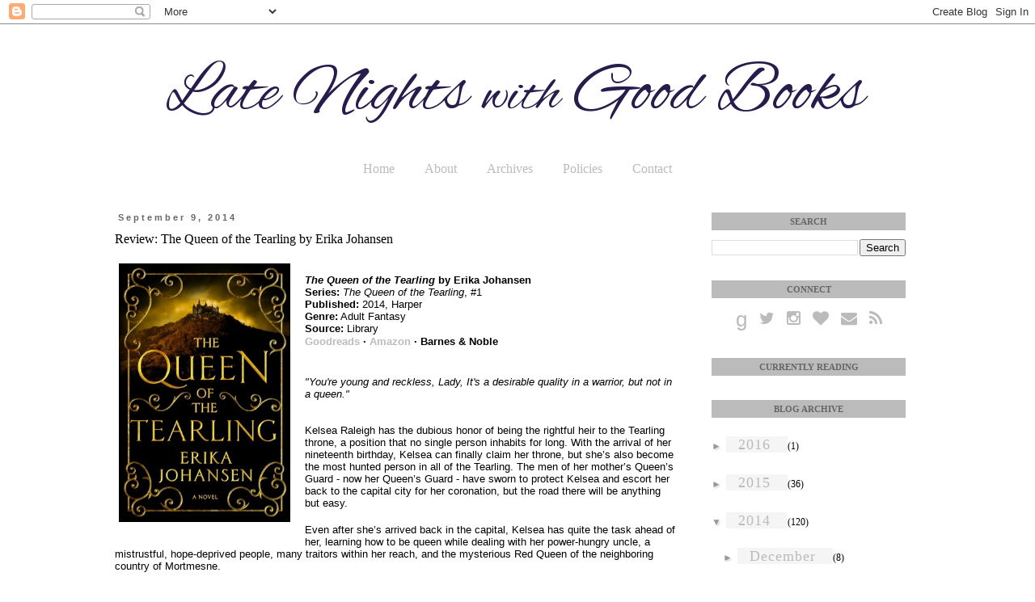

--- FILE ---
content_type: text/html; charset=UTF-8
request_url: https://latenightswithgoodbooks.blogspot.com/2014/09/review-queen-of-tearling-by-erika.html
body_size: 21631
content:
<!DOCTYPE html>
<html class='v2' dir='ltr' xmlns='http://www.w3.org/1999/xhtml' xmlns:b='http://www.google.com/2005/gml/b' xmlns:data='http://www.google.com/2005/gml/data' xmlns:expr='http://www.google.com/2005/gml/expr'>
<head>
<link href='https://www.blogger.com/static/v1/widgets/4128112664-css_bundle_v2.css' rel='stylesheet' type='text/css'/>
<meta content='width=1100' name='viewport'/>
<meta content='text/html; charset=UTF-8' http-equiv='Content-Type'/>
<meta content='blogger' name='generator'/>
<link href='https://latenightswithgoodbooks.blogspot.com/favicon.ico' rel='icon' type='image/x-icon'/>
<link href='https://latenightswithgoodbooks.blogspot.com/2014/09/review-queen-of-tearling-by-erika.html' rel='canonical'/>
<link rel="alternate" type="application/atom+xml" title="Late Nights with Good Books - Atom" href="https://latenightswithgoodbooks.blogspot.com/feeds/posts/default" />
<link rel="alternate" type="application/rss+xml" title="Late Nights with Good Books - RSS" href="https://latenightswithgoodbooks.blogspot.com/feeds/posts/default?alt=rss" />
<link rel="service.post" type="application/atom+xml" title="Late Nights with Good Books - Atom" href="https://www.blogger.com/feeds/4160066904665347291/posts/default" />

<link rel="alternate" type="application/atom+xml" title="Late Nights with Good Books - Atom" href="https://latenightswithgoodbooks.blogspot.com/feeds/6474148274623734807/comments/default" />
<!--Can't find substitution for tag [blog.ieCssRetrofitLinks]-->
<link href='https://blogger.googleusercontent.com/img/b/R29vZ2xl/AVvXsEhMUz1WaPivi45PRMBybd1IfsTq4pg6QmuoXEUQIplvzf_KhFa1v-YQa5ebIfY7vhMFGAlGlWw-SurLmXfAnAbPWvjVA85qXdeitXD-jJ0a6XXBIhch03VrszBwbm_eRhHHtMCJ4ayXuPcJ/s1600/The+Queen+of+the+Tearling.jpg' rel='image_src'/>
<meta content='https://latenightswithgoodbooks.blogspot.com/2014/09/review-queen-of-tearling-by-erika.html' property='og:url'/>
<meta content='Review: The Queen of the Tearling by Erika Johansen' property='og:title'/>
<meta content='    The Queen of the Tearling  by Erika Johansen   Series:  The Queen of the Tearling , #1   Published:  2014, Harper   Genre:  Adult Fantas...' property='og:description'/>
<meta content='https://blogger.googleusercontent.com/img/b/R29vZ2xl/AVvXsEhMUz1WaPivi45PRMBybd1IfsTq4pg6QmuoXEUQIplvzf_KhFa1v-YQa5ebIfY7vhMFGAlGlWw-SurLmXfAnAbPWvjVA85qXdeitXD-jJ0a6XXBIhch03VrszBwbm_eRhHHtMCJ4ayXuPcJ/w1200-h630-p-k-no-nu/The+Queen+of+the+Tearling.jpg' property='og:image'/>
<title>Late Nights with Good Books: Review: The Queen of the Tearling by Erika Johansen</title>
<style type='text/css'>@font-face{font-family:'Pacifico';font-style:normal;font-weight:400;font-display:swap;src:url(//fonts.gstatic.com/s/pacifico/v23/FwZY7-Qmy14u9lezJ-6K6MmBp0u-zK4.woff2)format('woff2');unicode-range:U+0460-052F,U+1C80-1C8A,U+20B4,U+2DE0-2DFF,U+A640-A69F,U+FE2E-FE2F;}@font-face{font-family:'Pacifico';font-style:normal;font-weight:400;font-display:swap;src:url(//fonts.gstatic.com/s/pacifico/v23/FwZY7-Qmy14u9lezJ-6D6MmBp0u-zK4.woff2)format('woff2');unicode-range:U+0301,U+0400-045F,U+0490-0491,U+04B0-04B1,U+2116;}@font-face{font-family:'Pacifico';font-style:normal;font-weight:400;font-display:swap;src:url(//fonts.gstatic.com/s/pacifico/v23/FwZY7-Qmy14u9lezJ-6I6MmBp0u-zK4.woff2)format('woff2');unicode-range:U+0102-0103,U+0110-0111,U+0128-0129,U+0168-0169,U+01A0-01A1,U+01AF-01B0,U+0300-0301,U+0303-0304,U+0308-0309,U+0323,U+0329,U+1EA0-1EF9,U+20AB;}@font-face{font-family:'Pacifico';font-style:normal;font-weight:400;font-display:swap;src:url(//fonts.gstatic.com/s/pacifico/v23/FwZY7-Qmy14u9lezJ-6J6MmBp0u-zK4.woff2)format('woff2');unicode-range:U+0100-02BA,U+02BD-02C5,U+02C7-02CC,U+02CE-02D7,U+02DD-02FF,U+0304,U+0308,U+0329,U+1D00-1DBF,U+1E00-1E9F,U+1EF2-1EFF,U+2020,U+20A0-20AB,U+20AD-20C0,U+2113,U+2C60-2C7F,U+A720-A7FF;}@font-face{font-family:'Pacifico';font-style:normal;font-weight:400;font-display:swap;src:url(//fonts.gstatic.com/s/pacifico/v23/FwZY7-Qmy14u9lezJ-6H6MmBp0u-.woff2)format('woff2');unicode-range:U+0000-00FF,U+0131,U+0152-0153,U+02BB-02BC,U+02C6,U+02DA,U+02DC,U+0304,U+0308,U+0329,U+2000-206F,U+20AC,U+2122,U+2191,U+2193,U+2212,U+2215,U+FEFF,U+FFFD;}</style>
<style id='page-skin-1' type='text/css'><!--
/*
-----------------------------------------------
Blogger Template Style
Name:     Simple
Designer: Josh Peterson
URL:      www.noaesthetic.com
----------------------------------------------- */
/* Variable definitions
====================
<Variable name="keycolor" description="Main Color" type="color" default="#66bbdd"/>
<Group description="Page Text" selector="body">
<Variable name="body.font" description="Font" type="font"
default="normal normal 12px Arial, Tahoma, Helvetica, FreeSans, sans-serif"/>
<Variable name="body.text.color" description="Text Color" type="color" default="#222222"/>
</Group>
<Group description="Backgrounds" selector=".body-fauxcolumns-outer">
<Variable name="body.background.color" description="Outer Background" type="color" default="#66bbdd"/>
<Variable name="content.background.color" description="Main Background" type="color" default="#ffffff"/>
<Variable name="header.background.color" description="Header Background" type="color" default="transparent"/>
</Group>
<Group description="Links" selector=".main-outer">
<Variable name="link.color" description="Link Color" type="color" default="#2288bb"/>
<Variable name="link.visited.color" description="Visited Color" type="color" default="#888888"/>
<Variable name="link.hover.color" description="Hover Color" type="color" default="#33aaff"/>
</Group>
<Group description="Blog Title" selector=".header h1">
<Variable name="header.font" description="Font" type="font"
default="normal normal 60px Arial, Tahoma, Helvetica, FreeSans, sans-serif"/>
<Variable name="header.text.color" description="Title Color" type="color" default="#3399bb" />
</Group>
<Group description="Blog Description" selector=".header .description">
<Variable name="description.text.color" description="Description Color" type="color"
default="#777777" />
</Group>
<Group description="Tabs Text" selector=".tabs-inner .widget li a">
<Variable name="tabs.font" description="Font" type="font"
default="normal normal 14px Arial, Tahoma, Helvetica, FreeSans, sans-serif"/>
<Variable name="tabs.text.color" description="Text Color" type="color" default="#999999"/>
<Variable name="tabs.selected.text.color" description="Selected Color" type="color" default="#000000"/>
</Group>
<Group description="Tabs Background" selector=".tabs-outer .PageList">
<Variable name="tabs.background.color" description="Background Color" type="color" default="#f5f5f5"/>
<Variable name="tabs.selected.background.color" description="Selected Color" type="color" default="#eeeeee"/>
</Group>
<Group description="Post Title" selector="h3.post-title, .comments h4">
<Variable name="post.title.font" description="Font" type="font"
default="normal normal 22px Arial, Tahoma, Helvetica, FreeSans, sans-serif"/>
</Group>
<Group description="Date Header" selector=".date-header">
<Variable name="date.header.color" description="Text Color" type="color"
default="#000000"/>
<Variable name="date.header.background.color" description="Background Color" type="color"
default="transparent"/>
<Variable name="date.header.font" description="Text Font" type="font"
default="normal bold 11px Arial, Tahoma, Helvetica, FreeSans, sans-serif"/>
<Variable name="date.header.padding" description="Date Header Padding" type="string" default="inherit"/>
<Variable name="date.header.letterspacing" description="Date Header Letter Spacing" type="string" default="inherit"/>
<Variable name="date.header.margin" description="Date Header Margin" type="string" default="inherit"/>
</Group>
<Group description="Post Footer" selector=".post-footer">
<Variable name="post.footer.text.color" description="Text Color" type="color" default="#666666"/>
<Variable name="post.footer.background.color" description="Background Color" type="color"
default="#f9f9f9"/>
<Variable name="post.footer.border.color" description="Shadow Color" type="color" default="#eeeeee"/>
</Group>
<Group description="Gadgets" selector="h2">
<Variable name="widget.title.font" description="Title Font" type="font"
default="normal bold 11px Arial, Tahoma, Helvetica, FreeSans, sans-serif"/>
<Variable name="widget.title.text.color" description="Title Color" type="color" default="#000000"/>
<Variable name="widget.alternate.text.color" description="Alternate Color" type="color" default="#999999"/>
</Group>
<Group description="Images" selector=".main-inner">
<Variable name="image.background.color" description="Background Color" type="color" default="#ffffff"/>
<Variable name="image.border.color" description="Border Color" type="color" default="#eeeeee"/>
<Variable name="image.text.color" description="Caption Text Color" type="color" default="#000000"/>
</Group>
<Group description="Accents" selector=".content-inner">
<Variable name="body.rule.color" description="Separator Line Color" type="color" default="#eeeeee"/>
<Variable name="tabs.border.color" description="Tabs Border Color" type="color" default="transparent"/>
</Group>
<Variable name="body.background" description="Body Background" type="background"
color="transparent" default="$(color) none repeat scroll top left"/>
<Variable name="body.background.override" description="Body Background Override" type="string" default=""/>
<Variable name="body.background.gradient.cap" description="Body Gradient Cap" type="url"
default="url(//www.blogblog.com/1kt/simple/gradients_light.png)"/>
<Variable name="body.background.gradient.tile" description="Body Gradient Tile" type="url"
default="url(//www.blogblog.com/1kt/simple/body_gradient_tile_light.png)"/>
<Variable name="content.background.color.selector" description="Content Background Color Selector" type="string" default=".content-inner"/>
<Variable name="content.padding" description="Content Padding" type="length" default="10px" min="0" max="100px"/>
<Variable name="content.padding.horizontal" description="Content Horizontal Padding" type="length" default="10px" min="0" max="100px"/>
<Variable name="content.shadow.spread" description="Content Shadow Spread" type="length" default="40px" min="0" max="100px"/>
<Variable name="content.shadow.spread.webkit" description="Content Shadow Spread (WebKit)" type="length" default="5px" min="0" max="100px"/>
<Variable name="content.shadow.spread.ie" description="Content Shadow Spread (IE)" type="length" default="10px" min="0" max="100px"/>
<Variable name="main.border.width" description="Main Border Width" type="length" default="0" min="0" max="10px"/>
<Variable name="header.background.gradient" description="Header Gradient" type="url" default="none"/>
<Variable name="header.shadow.offset.left" description="Header Shadow Offset Left" type="length" default="-1px" min="-50px" max="50px"/>
<Variable name="header.shadow.offset.top" description="Header Shadow Offset Top" type="length" default="-1px" min="-50px" max="50px"/>
<Variable name="header.shadow.spread" description="Header Shadow Spread" type="length" default="1px" min="0" max="100px"/>
<Variable name="header.padding" description="Header Padding" type="length" default="30px" min="0" max="100px"/>
<Variable name="header.border.size" description="Header Border Size" type="length" default="1px" min="0" max="10px"/>
<Variable name="header.bottom.border.size" description="Header Bottom Border Size" type="length" default="1px" min="0" max="10px"/>
<Variable name="header.border.horizontalsize" description="Header Horizontal Border Size" type="length" default="0" min="0" max="10px"/>
<Variable name="description.text.size" description="Description Text Size" type="string" default="140%"/>
<Variable name="tabs.margin.top" description="Tabs Margin Top" type="length" default="0" min="0" max="100px"/>
<Variable name="tabs.margin.side" description="Tabs Side Margin" type="length" default="30px" min="0" max="100px"/>
<Variable name="tabs.background.gradient" description="Tabs Background Gradient" type="url"
default="url(//www.blogblog.com/1kt/simple/gradients_light.png)"/>
<Variable name="tabs.border.width" description="Tabs Border Width" type="length" default="1px" min="0" max="10px"/>
<Variable name="tabs.bevel.border.width" description="Tabs Bevel Border Width" type="length" default="1px" min="0" max="10px"/>
<Variable name="post.margin.bottom" description="Post Bottom Margin" type="length" default="25px" min="0" max="100px"/>
<Variable name="image.border.small.size" description="Image Border Small Size" type="length" default="2px" min="0" max="10px"/>
<Variable name="image.border.large.size" description="Image Border Large Size" type="length" default="5px" min="0" max="10px"/>
<Variable name="page.width.selector" description="Page Width Selector" type="string" default=".region-inner"/>
<Variable name="page.width" description="Page Width" type="string" default="auto"/>
<Variable name="main.section.margin" description="Main Section Margin" type="length" default="15px" min="0" max="100px"/>
<Variable name="main.padding" description="Main Padding" type="length" default="15px" min="0" max="100px"/>
<Variable name="main.padding.top" description="Main Padding Top" type="length" default="30px" min="0" max="100px"/>
<Variable name="main.padding.bottom" description="Main Padding Bottom" type="length" default="30px" min="0" max="100px"/>
<Variable name="paging.background"
color="transparent"
description="Background of blog paging area" type="background"
default="transparent none no-repeat scroll top center"/>
<Variable name="footer.bevel" description="Bevel border length of footer" type="length" default="0" min="0" max="10px"/>
<Variable name="mobile.background.overlay" description="Mobile Background Overlay" type="string"
default="transparent none repeat scroll top left"/>
<Variable name="mobile.background.size" description="Mobile Background Size" type="string" default="auto"/>
<Variable name="mobile.button.color" description="Mobile Button Color" type="color" default="#ffffff" />
<Variable name="startSide" description="Side where text starts in blog language" type="automatic" default="left"/>
<Variable name="endSide" description="Side where text ends in blog language" type="automatic" default="right"/>
*/
/* Content
----------------------------------------------- */
body {
font: normal normal 12px Georgia, Utopia, 'Palatino Linotype', Palatino, serif;
color: #000000;
background: transparent none no-repeat scroll center center;
padding: 0 0 0 0;
}
html body .region-inner {
min-width: 0;
max-width: 100%;
width: auto;
}
h2 {
font-size: 22px;
}
a:link {
text-decoration:none;
color: #bbbbbb;
}
a:visited {
text-decoration:none;
color: #888888;
}
a:hover {
text-decoration:underline;
color: #17182d;
}
.body-fauxcolumn-outer .fauxcolumn-inner {
background: transparent none repeat scroll top left;
_background-image: none;
}
.body-fauxcolumn-outer .cap-top {
position: absolute;
z-index: 1;
height: 400px;
width: 100%;
}
.body-fauxcolumn-outer .cap-top .cap-left {
width: 100%;
background: transparent none repeat-x scroll top left;
_background-image: none;
}
.content-outer {
-moz-box-shadow: 0 0 0 rgba(0, 0, 0, .15);
-webkit-box-shadow: 0 0 0 rgba(0, 0, 0, .15);
-goog-ms-box-shadow: 0 0 0 #333333;
box-shadow: 0 0 0 rgba(0, 0, 0, .15);
margin-bottom: 1px;
}
.content-inner {
padding: 10px 40px;
}
.content-inner {
background-color: transparent;
}
/* Header
----------------------------------------------- */
.header-outer {
background: transparent none repeat-x scroll 0 -400px;
_background-image: none;
}
.Header h1 {
font: normal normal 65px Pacifico;
color: #271c4c;
text-shadow: 0 0 0 rgba(0, 0, 0, .2);
}
.Header h1 a {
color: #271c4c;
}
.Header .description {
font-size: 18px;
color: #000000;
}
.header-inner .Header .titlewrapper {
padding: 22px 0;
}
.header-inner .Header .descriptionwrapper {
padding: 0 0;
}
/* Tabs
----------------------------------------------- */
.tabs-inner .section:first-child {
border-top: 0 solid transparent;
}
.tabs-inner .section:first-child ul {
margin-top: -1px;
border-top: 1px solid transparent;
border-left: 1px solid transparent;
border-right: 1px solid transparent;
}
.tabs-inner .widget ul {
background: transparent none repeat-x scroll 0 -800px;
_background-image: none;
border-bottom: 1px solid transparent;
margin-top: 0;
margin-left: -30px;
margin-right: -30px;
}
.tabs-inner .widget li a {
display: inline-block;
padding: .6em 1em;
font: normal normal 16px Georgia, Utopia, 'Palatino Linotype', Palatino, serif;
color: #bbbbbb;
border-left: 1px solid transparent;
border-right: 1px solid transparent;
}
.tabs-inner .widget li:first-child a {
border-left: none;
}
.tabs-inner .widget li.selected a, .tabs-inner .widget li a:hover {
color: #271c4c;
background-color: transparent;
text-decoration: none;
}
/* Columns
----------------------------------------------- */
.main-outer {
border-top: 0 solid transparent;
}
.fauxcolumn-left-outer .fauxcolumn-inner {
border-right: 1px solid transparent;
}
.fauxcolumn-right-outer .fauxcolumn-inner {
border-left: 1px solid transparent;
}
/* Headings
----------------------------------------------- */
div.widget > h2,
div.widget h2.title {
margin: 0 0 1em 0;
font: normal bold 11px Georgia, Utopia, 'Palatino Linotype', Palatino, serif;
color: #666666;
}
/* Widgets
----------------------------------------------- */
.widget .zippy {
color: #999999;
text-shadow: 2px 2px 1px rgba(0, 0, 0, .1);
}
.widget .popular-posts ul {
list-style: none;
}
/* Posts
----------------------------------------------- */
h2.date-header {
font: normal bold 11px Arial, Tahoma, Helvetica, FreeSans, sans-serif;
}
.date-header span {
background-color: #ffffff;
color: #666666;
padding: 0.4em;
letter-spacing: 3px;
margin: inherit;
}
.main-inner {
padding-top: 35px;
padding-bottom: 65px;
}
.main-inner .column-center-inner {
padding: 0 0;
}
.main-inner .column-center-inner .section {
margin: 0 1em;
}
.post {
margin: 0 0 45px 0;
}
h3.post-title, .comments h4 {
font: normal normal 16px Georgia, Utopia, 'Palatino Linotype', Palatino, serif;
margin: .75em 0 0;
}
.post-body {
font-size: 110%;
line-height: 1.4;
position: relative;
}
.post-body img, .post-body .tr-caption-container, .Profile img, .Image img,
.BlogList .item-thumbnail img {
padding: 2px;
background: transparent;
}
.post-body img, .post-body .tr-caption-container {
padding: 5px;
}
.post-body .tr-caption-container {
color: #666666;
}
.post-body .tr-caption-container img {
padding: 0;
background: transparent;
border: none;
-moz-box-shadow: 0 0 0 rgba(0, 0, 0, .1);
-webkit-box-shadow: 0 0 0 rgba(0, 0, 0, .1);
box-shadow: 0 0 0 rgba(0, 0, 0, .1);
}
.post-header {
margin: 0 0 1.5em;
line-height: 1.6;
font-size: 90%;
}
.post-footer {
margin: 20px -2px 0;
padding: 5px 10px;
color: #666666;
background-color: #ffffff;
border-bottom: 1px solid transparent;
line-height: 1.6;
font-size: 90%;
}
#comments .comment-author {
padding-top: 1.5em;
border-top: 1px solid transparent;
background-position: 0 1.5em;
}
#comments .comment-author:first-child {
padding-top: 0;
border-top: none;
}
.avatar-image-container {
margin: .2em 0 0;
}
#comments .avatar-image-container img {
border: 1px solid transparent;
}
/* Comments
----------------------------------------------- */
.comments .comments-content .icon.blog-author {
background-repeat: no-repeat;
background-image: url([data-uri]);
}
.comments .comments-content .loadmore a {
border-top: 1px solid #999999;
border-bottom: 1px solid #999999;
}
.comments .comment-thread.inline-thread {
background-color: #ffffff;
}
.comments .continue {
border-top: 2px solid #999999;
}
/* Accents
---------------------------------------------- */
.section-columns td.columns-cell {
border-left: 1px solid transparent;
}
.blog-pager {
background: transparent url(//www.blogblog.com/1kt/simple/paging_dot.png) repeat-x scroll top center;
}
.blog-pager-older-link, .home-link,
.blog-pager-newer-link {
background-color: transparent;
padding: 5px;
}
.footer-outer {
border-top: 1px dashed #bbbbbb;
}
/* Mobile
----------------------------------------------- */
body.mobile  {
background-size: auto;
}
.mobile .body-fauxcolumn-outer {
background: transparent none repeat scroll top left;
}
.mobile .body-fauxcolumn-outer .cap-top {
background-size: 100% auto;
}
.mobile .content-outer {
-webkit-box-shadow: 0 0 3px rgba(0, 0, 0, .15);
box-shadow: 0 0 3px rgba(0, 0, 0, .15);
}
.mobile .tabs-inner .widget ul {
margin-left: 0;
margin-right: 0;
}
.mobile .post {
margin: 0;
}
.mobile .main-inner .column-center-inner .section {
margin: 0;
}
.mobile .date-header span {
padding: 0.1em 10px;
margin: 0 -10px;
}
.mobile h3.post-title {
margin: 0;
}
.mobile .blog-pager {
background: transparent none no-repeat scroll top center;
}
.mobile .footer-outer {
border-top: none;
}
.mobile .main-inner, .mobile .footer-inner {
background-color: transparent;
}
.mobile-index-contents {
color: #000000;
}
.mobile-link-button {
background-color: #bbbbbb;
}
.mobile-link-button a:link, .mobile-link-button a:visited {
color: #ffffff;
}
.mobile .tabs-inner .section:first-child {
border-top: none;
}
.mobile .tabs-inner .PageList .widget-content {
background-color: transparent;
color: #271c4c;
border-top: 1px solid transparent;
border-bottom: 1px solid transparent;
}
.mobile .tabs-inner .PageList .widget-content .pagelist-arrow {
border-left: 1px solid transparent;
}
.authorbox {
background-color: #F7F7F7;
color: #555;
padding: 10px 12px;
min-height: 80px;
overflow: hidden;
width: 100%;
clear: both;
margin: 20px 0 10px;
}
.authorbox h4{
font-size: 20px;
margin: 0 0 2px 0;
}
.authorbox .authorimg {
display: block;
float: left;
width: 100px;
margin-top: 10px;
}
.authorbox .authorimg>img {
width: 100px;
max-width: 100% !important;
border: 0;
text-shadow: none;
padding: 0;
}
.authorbox .wraptext {
margin-left: 116px;
line-height: 1.5;
}
.PageList {text-align:center !important;}
.PageList li {display:inline !important; float:none !important;}
#search fieldset, #search form {
margin: 0;
padding: 0;
border: none;
}
#s {
padding: 0;
font-weight:normal;
color: #666;
border: 1px solid #ccc;
width: 97%;
margin: 0;
padding-left: 2%;
height: 32px;
}
input#searchsubmit{
display: none;
}
.follow-by-email-inner td{
display: block;
width: 100%;
}
.FollowByEmail .follow-by-email-inner .follow-by-email-address{
width: 98%;
height: 32px;
font-size: 13px;
color: #666;
border: 1px solid #ccc;
padding-left: 1%;
margin-bottom: 10px;
}
.FollowByEmail .follow-by-email-inner .follow-by-email-submit{
width: 100%;
margin: 0;
padding: 0;
border: 0;
color: white;
background: BACKGROUND COLOR;
font-size: 13px;
height: 28px;
z-index: 0;
border-radius: 0px;
}
.contact-form-widget {
max-width: 100%;
margin: 0 auto;
font-family: inherit;
font-size: 14px;
}
.contact-form-widget .red{
color: red;
font-weight: normal;
}
.contact-form-name, .contact-form-email {
width: 40%;
max-width: 40%;
padding: 4px 10px;
}
.contact-form-email-message{
width: 90%;
max-width: 90%;
min-height: 140px;
padding: 5px;
margin-bottom: 20px;
}
.contact-form-name, .contact-form-email,.contact-form-email-message{
box-shadow: none;
border: 1px solid #ccc;
box-sizing: inherit;
}
.contact-form-name:hover, .contact-form-email:hover,.contact-form-email-message:hover{
box-shadow: none;
}
.contact-form-button-submit {
background: BACKGROUND COLOR;
color: TEXT COLOR;
width: 90px;
height: 30px;
border:none;
}
.contact-form-button-submit:hover{
background: BACKGROUND COLOR;
color: TEXT COLOR;
border: none;
}
.contact-form-widget .label{
margin: 20px 0 0px;
font-weight: bold;
}
.contact-form-widget p{
margin: 0px;
}
.follow-by-email-inner .follow-by-email-submit:hover{
background: BACKGROUND HOVER COLOR;
}
.readingbg {
background: #COLOR;
padding: 10px;
color: black;
}
.readingbg img{
float: left;
padding: 5px 10px 5px 5px;
width: 130px;
height: auto;
}
.clear{
clear:both;
}
.comments .comment-thread.inline-thread {
background-color: #E5E5E5;
}
.sidebar h2 {
margin: 10px 0;
text-align: center;
text-transform: uppercase;
padding: 5px 0;
background: #bbbbbb;
color: COLOR;
}
/* Archive Year Header */
#ArchiveList ul > li > a.post-count-link {
font-size: 18px;
width: 100%;
margin: 0;
padding: 0 15px;
line-height: 38px;
background-color: #F5F5F5;
box-sizing: border-box;
letter-spacing: 1px;
}
#header-inner {text-align:center !important;} #header-inner img {margin: 0 auto !important;}
#socialicons {
text-align: center;
}
#socialicons .icon{
color: #bbbbbb;
display: inline-block;
font-size: 20px;
text-align: center;
margin: 0 6px 5px;
}
#socialicons .icon:hover{
color: #17182d;
}
#socialicons .goodreads {
font-family: Arial, Sans-Serif;
font-size: 26px;
line-height: 25px;
vertical-align: middle;
}
.follow-by-email-inner td{
display: block;
width: 100%;
}
.FollowByEmail .follow-by-email-inner .follow-by-email-address{
width: 98%;
height: 32px;
font-size: 13px;
color: #666;
border: 1px solid #ccc;
padding-left: 1%;
margin-bottom: 10px;
}
.FollowByEmail .follow-by-email-inner .follow-by-email-submit{
width: 100%;
margin: 0;
padding: 0;
border: 0;
color: #666666;
background: #bbbbbb;
font-size: 13px;
height: 28px;
z-index: 0;
border-radius: 0px;
}
.follow-by-email-inner .follow-by-email-submit:hover{
background: #17182d;
.post-body img, .post-body .tr-caption-container, .Profile img, .Image img,
.BlogList .item-thumbnail img {
padding: 0 !important;
border: none !important;
background: none !important;
-moz-box-shadow: 0px 0px 0px transparent !important;
-webkit-box-shadow: 0px 0px 0px transparent !important;
box-shadow: 0px 0px 0px transparent !important;
}
--></style>
<style id='template-skin-1' type='text/css'><!--
body {
min-width: 1100px;
}
.content-outer, .content-fauxcolumn-outer, .region-inner {
min-width: 1100px;
max-width: 1100px;
_width: 1100px;
}
.main-inner .columns {
padding-left: 0px;
padding-right: 300px;
}
.main-inner .fauxcolumn-center-outer {
left: 0px;
right: 300px;
/* IE6 does not respect left and right together */
_width: expression(this.parentNode.offsetWidth -
parseInt("0px") -
parseInt("300px") + 'px');
}
.main-inner .fauxcolumn-left-outer {
width: 0px;
}
.main-inner .fauxcolumn-right-outer {
width: 300px;
}
.main-inner .column-left-outer {
width: 0px;
right: 100%;
margin-left: -0px;
}
.main-inner .column-right-outer {
width: 300px;
margin-right: -300px;
}
#layout {
min-width: 0;
}
#layout .content-outer {
min-width: 0;
width: 800px;
}
#layout .region-inner {
min-width: 0;
width: auto;
}
--></style>
<script type='text/javascript'>
img_thumb_width = 180; // Image Thumbnail Width
img_thumb_height = 180; // Image Thumbnail Height
summary_noimg = 500; // Length of Summary Text if no image is Used
summary_img = 400; // Length of Summary Text if post has Image Thumbnail
</script>
<script type='text/javascript'>
//<![CDATA[
function removeHtmlTag(strx,chop){
if(strx.indexOf("<")!=-1)
{
var s = strx.split("<");
for(var i=0;i<s.length;i++){
if(s[i].indexOf(">")!=-1){
s[i] = s[i].substring(s[i].indexOf(">")+1,s[i].length);
}
}
strx = s.join("");
}
chop = (chop < strx.length-1) ? chop : strx.length-2;
while(strx.charAt(chop-1)!=' ' && strx.indexOf(' ',chop)!=-1) chop++;
strx = strx.substring(0,chop-1);
return strx+'...';
}
function createSummaryAndThumb(pID){
var div = document.getElementById(pID);
var imgtag = "";
var img = div.getElementsByTagName("img");
var summ = summary_noimg;
if(img.length>=1) {
imgtag = '<span style="overflow:hidden; border: none; margin:0 15px 10px 0; float:left; max-height:'+img_thumb_height+'px;width:auto;"><img src="'+img[0].src+'" width="'+img_thumb_width+'px" height="auto"/></span>';
summ = summary_img;
}
var summary = imgtag + '<div>' + removeHtmlTag(div.innerHTML,summ) + '</div>';
div.innerHTML = summary;
}
//]]>
</script>
<link href='//maxcdn.bootstrapcdn.com/font-awesome/4.3.0/css/font-awesome.min.css' rel='stylesheet'/>
<link href='https://www.blogger.com/dyn-css/authorization.css?targetBlogID=4160066904665347291&amp;zx=211ed948-6b64-49df-a637-8b14896dd4ba' media='none' onload='if(media!=&#39;all&#39;)media=&#39;all&#39;' rel='stylesheet'/><noscript><link href='https://www.blogger.com/dyn-css/authorization.css?targetBlogID=4160066904665347291&amp;zx=211ed948-6b64-49df-a637-8b14896dd4ba' rel='stylesheet'/></noscript>
<meta name='google-adsense-platform-account' content='ca-host-pub-1556223355139109'/>
<meta name='google-adsense-platform-domain' content='blogspot.com'/>

</head>
<body class='loading'>
<div class='navbar section' id='navbar' name='Navbar'><div class='widget Navbar' data-version='1' id='Navbar1'><script type="text/javascript">
    function setAttributeOnload(object, attribute, val) {
      if(window.addEventListener) {
        window.addEventListener('load',
          function(){ object[attribute] = val; }, false);
      } else {
        window.attachEvent('onload', function(){ object[attribute] = val; });
      }
    }
  </script>
<div id="navbar-iframe-container"></div>
<script type="text/javascript" src="https://apis.google.com/js/platform.js"></script>
<script type="text/javascript">
      gapi.load("gapi.iframes:gapi.iframes.style.bubble", function() {
        if (gapi.iframes && gapi.iframes.getContext) {
          gapi.iframes.getContext().openChild({
              url: 'https://www.blogger.com/navbar/4160066904665347291?po\x3d6474148274623734807\x26origin\x3dhttps://latenightswithgoodbooks.blogspot.com',
              where: document.getElementById("navbar-iframe-container"),
              id: "navbar-iframe"
          });
        }
      });
    </script><script type="text/javascript">
(function() {
var script = document.createElement('script');
script.type = 'text/javascript';
script.src = '//pagead2.googlesyndication.com/pagead/js/google_top_exp.js';
var head = document.getElementsByTagName('head')[0];
if (head) {
head.appendChild(script);
}})();
</script>
</div></div>
<div class='body-fauxcolumns'>
<div class='fauxcolumn-outer body-fauxcolumn-outer'>
<div class='cap-top'>
<div class='cap-left'></div>
<div class='cap-right'></div>
</div>
<div class='fauxborder-left'>
<div class='fauxborder-right'></div>
<div class='fauxcolumn-inner'>
</div>
</div>
<div class='cap-bottom'>
<div class='cap-left'></div>
<div class='cap-right'></div>
</div>
</div>
</div>
<div class='content'>
<div class='content-fauxcolumns'>
<div class='fauxcolumn-outer content-fauxcolumn-outer'>
<div class='cap-top'>
<div class='cap-left'></div>
<div class='cap-right'></div>
</div>
<div class='fauxborder-left'>
<div class='fauxborder-right'></div>
<div class='fauxcolumn-inner'>
</div>
</div>
<div class='cap-bottom'>
<div class='cap-left'></div>
<div class='cap-right'></div>
</div>
</div>
</div>
<div class='content-outer'>
<div class='content-cap-top cap-top'>
<div class='cap-left'></div>
<div class='cap-right'></div>
</div>
<div class='fauxborder-left content-fauxborder-left'>
<div class='fauxborder-right content-fauxborder-right'></div>
<div class='content-inner'>
<header>
<div class='header-outer'>
<div class='header-cap-top cap-top'>
<div class='cap-left'></div>
<div class='cap-right'></div>
</div>
<div class='fauxborder-left header-fauxborder-left'>
<div class='fauxborder-right header-fauxborder-right'></div>
<div class='region-inner header-inner'>
<div class='header section' id='header' name='Header'><div class='widget Header' data-version='1' id='Header1'>
<div id='header-inner'>
<a href='https://latenightswithgoodbooks.blogspot.com/' style='display: block'>
<img alt='Late Nights with Good Books' height='150px; ' id='Header1_headerimg' src='https://blogger.googleusercontent.com/img/b/R29vZ2xl/AVvXsEgIsnxBZVgRgAnNBh4vM-htoFkLcXxrJtWwS-w8Yy3AdjpxME5zWLcAbOMN07uETpkQgqyPNNE27pUKi5ixY1AWtRQOO2vdn1v9ewW4MYRmbKcK6bFapJ0KYolDUpeICG1kwn6Ou7wZd4lY/s1600-r/Header+3.2.png' style='display: block' width='1000px; '/>
</a>
</div>
</div></div>
</div>
</div>
<div class='header-cap-bottom cap-bottom'>
<div class='cap-left'></div>
<div class='cap-right'></div>
</div>
</div>
</header>
<div class='tabs-outer'>
<div class='tabs-cap-top cap-top'>
<div class='cap-left'></div>
<div class='cap-right'></div>
</div>
<div class='fauxborder-left tabs-fauxborder-left'>
<div class='fauxborder-right tabs-fauxborder-right'></div>
<div class='region-inner tabs-inner'>
<div class='tabs section' id='crosscol' name='Cross-Column'><div class='widget PageList' data-version='1' id='PageList1'>
<h2>Pages</h2>
<div class='widget-content'>
<ul>
<li>
<a href='https://latenightswithgoodbooks.blogspot.com/'>Home</a>
</li>
<li>
<a href='https://latenightswithgoodbooks.blogspot.com/p/about.html'>About</a>
</li>
<li>
<a href='https://latenightswithgoodbooks.blogspot.com/p/review-directory.html'>Archives</a>
</li>
<li>
<a href='https://latenightswithgoodbooks.blogspot.com/p/policies_15.html'>Policies</a>
</li>
<li>
<a href='https://latenightswithgoodbooks.blogspot.com/p/contact.html'>Contact</a>
</li>
</ul>
<div class='clear'></div>
</div>
</div></div>
<div class='tabs no-items section' id='crosscol-overflow' name='Cross-Column 2'></div>
</div>
</div>
<div class='tabs-cap-bottom cap-bottom'>
<div class='cap-left'></div>
<div class='cap-right'></div>
</div>
</div>
<div class='main-outer'>
<div class='main-cap-top cap-top'>
<div class='cap-left'></div>
<div class='cap-right'></div>
</div>
<div class='fauxborder-left main-fauxborder-left'>
<div class='fauxborder-right main-fauxborder-right'></div>
<div class='region-inner main-inner'>
<div class='columns fauxcolumns'>
<div class='fauxcolumn-outer fauxcolumn-center-outer'>
<div class='cap-top'>
<div class='cap-left'></div>
<div class='cap-right'></div>
</div>
<div class='fauxborder-left'>
<div class='fauxborder-right'></div>
<div class='fauxcolumn-inner'>
</div>
</div>
<div class='cap-bottom'>
<div class='cap-left'></div>
<div class='cap-right'></div>
</div>
</div>
<div class='fauxcolumn-outer fauxcolumn-left-outer'>
<div class='cap-top'>
<div class='cap-left'></div>
<div class='cap-right'></div>
</div>
<div class='fauxborder-left'>
<div class='fauxborder-right'></div>
<div class='fauxcolumn-inner'>
</div>
</div>
<div class='cap-bottom'>
<div class='cap-left'></div>
<div class='cap-right'></div>
</div>
</div>
<div class='fauxcolumn-outer fauxcolumn-right-outer'>
<div class='cap-top'>
<div class='cap-left'></div>
<div class='cap-right'></div>
</div>
<div class='fauxborder-left'>
<div class='fauxborder-right'></div>
<div class='fauxcolumn-inner'>
</div>
</div>
<div class='cap-bottom'>
<div class='cap-left'></div>
<div class='cap-right'></div>
</div>
</div>
<!-- corrects IE6 width calculation -->
<div class='columns-inner'>
<div class='column-center-outer'>
<div class='column-center-inner'>
<div class='main section' id='main' name='Main'><div class='widget Blog' data-version='1' id='Blog1'>
<div class='blog-posts hfeed'>

          <div class="date-outer">
        
<h2 class='date-header'><span>September 9, 2014</span></h2>

          <div class="date-posts">
        
<div class='post-outer'>
<div class='post hentry' itemprop='blogPost' itemscope='itemscope' itemtype='http://schema.org/BlogPosting'>
<meta content='https://blogger.googleusercontent.com/img/b/R29vZ2xl/AVvXsEhMUz1WaPivi45PRMBybd1IfsTq4pg6QmuoXEUQIplvzf_KhFa1v-YQa5ebIfY7vhMFGAlGlWw-SurLmXfAnAbPWvjVA85qXdeitXD-jJ0a6XXBIhch03VrszBwbm_eRhHHtMCJ4ayXuPcJ/s1600/The+Queen+of+the+Tearling.jpg' itemprop='image_url'/>
<meta content='4160066904665347291' itemprop='blogId'/>
<meta content='6474148274623734807' itemprop='postId'/>
<a name='6474148274623734807'></a>
<h3 class='post-title entry-title' itemprop='name'>
Review: The Queen of the Tearling by Erika Johansen
</h3>
<div class='post-header'>
<div class='post-header-line-1'></div>
</div>
<div class='post-body entry-content' id='post-body-6474148274623734807' itemprop='description articleBody'>
<div class="separator" style="clear: both; text-align: center;">
<span style="font-size: small;"><span style="font-family: Verdana,sans-serif;"><a href="https://blogger.googleusercontent.com/img/b/R29vZ2xl/AVvXsEhMUz1WaPivi45PRMBybd1IfsTq4pg6QmuoXEUQIplvzf_KhFa1v-YQa5ebIfY7vhMFGAlGlWw-SurLmXfAnAbPWvjVA85qXdeitXD-jJ0a6XXBIhch03VrszBwbm_eRhHHtMCJ4ayXuPcJ/s1600/The+Queen+of+the+Tearling.jpg" imageanchor="1" style="clear: left; float: left; margin-bottom: 1em; margin-right: 1em;"><img border="0" height="320" src="https://blogger.googleusercontent.com/img/b/R29vZ2xl/AVvXsEhMUz1WaPivi45PRMBybd1IfsTq4pg6QmuoXEUQIplvzf_KhFa1v-YQa5ebIfY7vhMFGAlGlWw-SurLmXfAnAbPWvjVA85qXdeitXD-jJ0a6XXBIhch03VrszBwbm_eRhHHtMCJ4ayXuPcJ/s1600/The+Queen+of+the+Tearling.jpg" width="212" /></a></span></span></div>
<span style="font-size: small;"><span style="font-family: Verdana,sans-serif;"><br /></span></span>
<div dir="ltr" id="docs-internal-guid-e981d310-56dc-3b97-ed3a-c053468ef089" style="line-height: 1.15; margin-bottom: 0pt; margin-top: 0pt;">
<span style="font-size: small;"><span style="font-family: Verdana,sans-serif;"><span style="background-color: transparent; color: black; font-style: italic; font-variant: normal; font-weight: bold; text-decoration: none; vertical-align: baseline;">The Queen of the Tearling</span><span style="background-color: transparent; color: black; font-style: normal; font-variant: normal; font-weight: bold; text-decoration: none; vertical-align: baseline;"> by Erika Johansen</span></span></span></div>
<div dir="ltr" style="line-height: 1.15; margin-bottom: 0pt; margin-top: 0pt;">
<span style="font-size: small;"><span style="font-family: Verdana,sans-serif;"><span style="background-color: transparent; color: black; font-style: normal; font-variant: normal; font-weight: bold; text-decoration: none; vertical-align: baseline;">Series:</span><span style="background-color: transparent; color: black; font-style: italic; font-variant: normal; font-weight: normal; text-decoration: none; vertical-align: baseline;"> The Queen of the Tearling</span><span style="background-color: transparent; color: black; font-style: normal; font-variant: normal; font-weight: normal; text-decoration: none; vertical-align: baseline;">, #1</span></span></span></div>
<div dir="ltr" style="line-height: 1.15; margin-bottom: 0pt; margin-top: 0pt;">
<span style="font-size: small;"><span style="font-family: Verdana,sans-serif;"><span style="background-color: transparent; color: black; font-style: normal; font-variant: normal; font-weight: bold; text-decoration: none; vertical-align: baseline;">Published:</span><span style="background-color: transparent; color: black; font-style: normal; font-variant: normal; font-weight: normal; text-decoration: none; vertical-align: baseline;"> 2014, Harper</span></span></span></div>
<div dir="ltr" style="line-height: 1.15; margin-bottom: 0pt; margin-top: 0pt;">
<span style="font-size: small;"><span style="font-family: Verdana,sans-serif;"><span style="background-color: transparent; color: black; font-style: normal; font-variant: normal; font-weight: bold; text-decoration: none; vertical-align: baseline;">Genre:</span><span style="background-color: transparent; color: black; font-style: normal; font-variant: normal; font-weight: normal; text-decoration: none; vertical-align: baseline;"> Adult Fantasy</span></span></span></div>
<div dir="ltr" style="line-height: 1.15; margin-bottom: 0pt; margin-top: 0pt;">
<span style="font-size: small;"><span style="font-family: Verdana,sans-serif;"><span style="background-color: transparent; color: black; font-style: normal; font-variant: normal; font-weight: bold; text-decoration: none; vertical-align: baseline;">Source:</span><span style="background-color: transparent; color: black; font-style: normal; font-variant: normal; font-weight: normal; text-decoration: none; vertical-align: baseline;"> Library</span></span></span></div>
<span style="font-size: small;"><span style="font-family: Verdana,sans-serif;"><span style="background-color: transparent; color: black; font-style: normal; font-variant: normal; font-weight: bold; text-decoration: none; vertical-align: baseline;"><a href="https://www.goodreads.com/book/show/17415882-the-queen-of-the-tearling">Goodreads</a> </span></span></span><span style="font-size: small;"><span style="font-family: Verdana,sans-serif;"><span style="background-color: transparent; color: black; font-style: normal; font-variant: normal; font-weight: bold; text-decoration: none; vertical-align: baseline;"><b>&#183; </b><a href="http://www.amazon.com/Queen-Tearling-ebook/dp/B00FVW7CVM/ref=sr_1_1?ie=UTF8&amp;qid=1410207085&amp;sr=8-1&amp;keywords=the+queen+of+the+tearling">Amazon</a> </span></span></span><span style="font-size: small;"><span style="font-family: Verdana,sans-serif;"><span style="background-color: transparent; color: black; font-style: normal; font-variant: normal; font-weight: bold; text-decoration: none; vertical-align: baseline;"><b>&#183; </b>Barnes &amp; Noble</span></span></span><br />
<br />
<div dir="ltr" id="docs-internal-guid-e981d310-56de-abcd-b7aa-e3a6700d0b01" style="line-height: 1.15; margin-bottom: 0pt; margin-top: 0pt;">
<br /></div>
<div dir="ltr" id="docs-internal-guid-e981d310-56de-abcd-b7aa-e3a6700d0b01" style="line-height: 1.15; margin-bottom: 0pt; margin-top: 0pt;">
<i><span style="font-size: small;"><span style="font-family: Verdana,sans-serif;">"You're young and reckless, Lady, It's a desirable quality in a warrior, but not in a queen."</span></span></i></div>
<div dir="ltr" id="docs-internal-guid-e981d310-56de-abcd-b7aa-e3a6700d0b01" style="line-height: 1.15; margin-bottom: 0pt; margin-top: 0pt;">
<span style="font-size: small;"><span style="font-family: Verdana,sans-serif;"><span style="background-color: transparent; color: black; font-style: normal; font-variant: normal; font-weight: normal; text-decoration: none; vertical-align: baseline;"><br /></span></span></span></div>
<div dir="ltr" id="docs-internal-guid-e981d310-56de-abcd-b7aa-e3a6700d0b01" style="line-height: 1.15; margin-bottom: 0pt; margin-top: 0pt;">
<span style="font-size: small;"><span style="font-family: Verdana,sans-serif;"><span style="background-color: transparent; color: black; font-style: normal; font-variant: normal; font-weight: normal; text-decoration: none; vertical-align: baseline;"><br /></span></span></span></div>
<div dir="ltr" id="docs-internal-guid-e981d310-56de-abcd-b7aa-e3a6700d0b01" style="line-height: 1.15; margin-bottom: 0pt; margin-top: 0pt;">
<span style="font-size: small;"><span style="font-family: Verdana,sans-serif;"><span style="background-color: transparent; color: black; font-style: normal; font-variant: normal; font-weight: normal; text-decoration: none; vertical-align: baseline;">Kelsea Raleigh has the dubious honor of being the rightful heir to the Tearling throne, a position that no single person inhabits for long. With the arrival of her nineteenth birthday, Kelsea can finally claim her throne, but she&#8217;s also become the most hunted person in all of the Tearling. The men of her mother&#8217;s Queen&#8217;s Guard - now her Queen&#8217;s Guard - have sworn to protect Kelsea and escort her back to the capital city for her coronation, but the road there will be anything but easy.</span></span></span></div>
<span style="font-size: small;"><span style="font-family: Verdana,sans-serif;"><br /></span></span><div dir="ltr" style="line-height: 1.15; margin-bottom: 0pt; margin-top: 0pt;">
<span style="font-size: small;"><span style="font-family: Verdana,sans-serif;"><span style="background-color: transparent; color: black; font-style: normal; font-variant: normal; font-weight: normal; text-decoration: none; vertical-align: baseline;">Even after she&#8217;s arrived back in the capital, Kelsea has quite the task ahead of her, learning how to be queen while dealing with her power-hungry uncle, a mistrustful, hope-deprived people, many traitors within her reach, and the mysterious Red Queen of the neighboring country of Mortmesne. </span></span></span></div>
<span style="font-size: small;"><span style="font-family: Verdana,sans-serif;"></span></span><div dir="ltr" style="line-height: 1.15; margin-bottom: 0pt; margin-top: 0pt;">
<span style="font-size: small;"><span style="font-family: Verdana,sans-serif;"><span style="background-color: transparent; color: black; font-style: italic; font-variant: normal; font-weight: normal; text-decoration: none; vertical-align: baseline;"></span></span></span></div>
<a name="more"></a><br />
<span style="font-size: small;"><span style="font-family: Verdana,sans-serif;"></span></span><div dir="ltr" style="line-height: 1.15; margin-bottom: 0pt; margin-top: 0pt;">
<span style="font-size: small;"><span style="font-family: Verdana,sans-serif;"><span style="background-color: transparent; color: black; font-style: normal; font-variant: normal; font-weight: normal; text-decoration: none; vertical-align: baseline;"><span style="font-size: small;"><span style="font-family: Verdana,sans-serif;"><span style="background-color: transparent; color: black; font-variant: normal; font-weight: normal; text-decoration: none; vertical-align: baseline;"><i>The
 Queen of the Tearling</i> has been making a lot of waves in the publishing 
industry lately, and far be it for me to decry the mainstream popularity
 of any fantasy novel ever. Still, it&#8217;s a well acknowledged truth that 
not everything that&#8217;s hyped truly deserves the hype. I thus started 
reading The Queen of the Tearling with the hope that a truly good 
fantasy has amassed some recognition, but also with the slight fear of 
how the bad press of a mediocre fantasy could have far-reaching effects.</span></span></span></span></span></span></div>
<div dir="ltr" style="line-height: 1.15; margin-bottom: 0pt; margin-top: 0pt;">
<br /></div>
<div dir="ltr" style="line-height: 1.15; margin-bottom: 0pt; margin-top: 0pt;">
<span style="font-size: small;"><span style="font-family: Verdana,sans-serif;"><span style="background-color: transparent; color: black; font-style: normal; font-variant: normal; font-weight: normal; text-decoration: none; vertical-align: baseline;"><span style="font-size: small;"><span style="font-family: Verdana,sans-serif;"><span style="background-color: transparent; color: black; font-variant: normal; font-weight: normal; text-decoration: none; vertical-align: baseline;"></span></span></span>For the most part, </span><span style="background-color: transparent; color: black; font-style: italic; font-variant: normal; font-weight: normal; text-decoration: none; vertical-align: baseline;">The Queen of the Tearling </span><span style="background-color: transparent; color: black; font-style: normal; font-variant: normal; font-weight: normal; text-decoration: none; vertical-align: baseline;">really is a good story, thankfully.</span></span></span></div>
<span style="font-size: small;"><span style="font-family: Verdana,sans-serif;"><br /></span></span><div dir="ltr" style="line-height: 1.15; margin-bottom: 0pt; margin-top: 0pt;">
<span style="font-size: small;"><span style="font-family: Verdana,sans-serif;"><span style="background-color: transparent; color: black; font-style: normal; font-variant: normal; font-weight: normal; text-decoration: none; vertical-align: baseline;">Kelsea is a wonderful (if somewhat stereotypical) fantasy heroine. She&#8217;s grown up in isolation, told that she has a great destiny to uphold as the Queen of the Tearling. Spending her childhood with her foster parents Barty (a retired Queen&#8217;s Guard) and Carlin (a noble who once helped care for the royal family), Kelsea has gained many skills and grown up without a sense of entitlement. She&#8217;s smart, a quick study, kind, fair, and not above humbling herself.</span></span></span></div>
<span style="font-size: small;"><span style="font-family: Verdana,sans-serif;"><br /></span></span><div dir="ltr" style="line-height: 1.15; margin-bottom: 0pt; margin-top: 0pt;">
<span style="font-size: small;"><span style="font-family: Verdana,sans-serif;"><span style="background-color: transparent; color: black; font-style: normal; font-variant: normal; font-weight: normal; text-decoration: none; vertical-align: baseline;">Many of the conflicts in this novel arise due to Kelsea&#8217;s idealism. Not as bad a flaw as those her uncle - or even her mother - possess, but a flaw nonetheless. For even under Barty and Carlin&#8217;s tutelage, Kelsea has a long way to go in order to become the type of monarch that the Tearling really needs. And, as becomes abundantly clear, even the best intentions can be led astray.</span></span></span></div>
<span style="font-size: small;"><span style="font-family: Verdana,sans-serif;"><br /></span></span><div dir="ltr" style="line-height: 1.15; margin-bottom: 0pt; margin-top: 0pt;">
<span style="font-size: small;"><span style="font-family: Verdana,sans-serif;"><span style="background-color: transparent; color: black; font-style: normal; font-variant: normal; font-weight: normal; text-decoration: none; vertical-align: baseline;">Outside of her idealism, however, there is little that Kelsea does wrong. Or little that Kelsea is unable to pick up quickly with regard to ruling her kingdom, despite having a limited knowledge of the current affairs or any training in leadership. Kelsea&#8217;s genuine goodness and conviction made me care enough to root for her to succeed. Again, she fits the mold of a fantasy heroine very well, but is not exactly the most believable of characters.</span></span></span></div>
<span style="font-size: small;"><span style="font-family: Verdana,sans-serif;"><br /></span></span><div dir="ltr" style="line-height: 1.15; margin-bottom: 0pt; margin-top: 0pt;">
<span style="font-size: small;"><span style="font-family: Verdana,sans-serif;"><span style="background-color: transparent; color: black; font-style: normal; font-variant: normal; font-weight: normal; text-decoration: none; vertical-align: baseline;">This is Kelsea&#8217;s story, but she does share the narration with a few other characters. Although all the narratives eventually come together and help readers form a better understanding of the story as a whole, those additional narrators felt a bit off. They didn&#8217;t add much that astute readers couldn&#8217;t have extrapolated throughout the course of reading the novel. The vast majority of the novel being told through Kelsea&#8217;s perspective also contributed to a sense that these additional narratives felt like afterthoughts.</span></span></span></div>
<span style="font-size: small;"><span style="font-family: Verdana,sans-serif;"><br /></span></span><div dir="ltr" style="line-height: 1.15; margin-bottom: 0pt; margin-top: 0pt;">
<span style="font-size: small;"><span style="font-family: Verdana,sans-serif;"><span style="background-color: transparent; color: black; font-style: normal; font-variant: normal; font-weight: normal; text-decoration: none; vertical-align: baseline;">The worldbuilding is where </span><span style="background-color: transparent; color: black; font-style: italic; font-variant: normal; font-weight: normal; text-decoration: none; vertical-align: baseline;">The Queen of the Tearling</span><span style="background-color: transparent; color: black; font-style: normal; font-variant: normal; font-weight: normal; text-decoration: none; vertical-align: baseline;"> becomes particularly interesting. At times it&#8217;s a rather slow-moving book, and for good reason; the world that Johansen created is complex and even a bit convoluted. The story takes place in a time centuries from now, where people from the U.S. and Britain left their homes behind for a new land, which became colonized as the Tearling and its surrounding countries. Part of the reason Kelsea&#8217;s world is less advanced than our current one has to do with much of the medicine and medical knowledge not successfully making the Crossing to their new world. In terms of explanations, though, the novel is pretty sparse. Much is left unsaid.</span></span></span></div>
<span style="font-size: small;"><span style="font-family: Verdana,sans-serif;"><br /></span></span><div dir="ltr" style="line-height: 1.15; margin-bottom: 0pt; margin-top: 0pt;">
<span style="font-size: small;"><span style="font-family: Verdana,sans-serif;"><span style="background-color: transparent; color: black; font-style: normal; font-variant: normal; font-weight: normal; text-decoration: none; vertical-align: baseline;">Genre is not necessarily a rigid concept, nor can books qualify for only one category. In many ways, the cultural and societal regressions caused by the Crossing have caused Kelsea&#8217;s story - and her world - to be categorized quite easily as a fantasy. But with the knowledge that this is a society of the future, one that is aware of medical advances, that still has copies of Rowling&#8217;s and Tolkien&#8217;s works, can it truly be the society of a fantasy world? No easy answer can be found within these pages but, again, hopefully it is something that will become clearer as Johansen continues to flesh out this world in future installments.</span></span></span></div>
<span style="font-size: small;"><span style="font-family: Verdana,sans-serif;"><br /></span></span><div dir="ltr" style="line-height: 1.15; margin-bottom: 0pt; margin-top: 0pt;">
<span style="font-size: small;"><span style="font-family: Verdana,sans-serif;"><span style="background-color: transparent; color: black; font-style: normal; font-variant: normal; font-weight: normal; text-decoration: none; vertical-align: baseline;">I cannot say I&#8217;m surprised by the fact that </span><span style="background-color: transparent; color: black; font-style: italic; font-variant: normal; font-weight: normal; text-decoration: none; vertical-align: baseline;">The Queen of the Tearling </span><span style="background-color: transparent; color: black; font-style: normal; font-variant: normal; font-weight: normal; text-decoration: none; vertical-align: baseline;">is being marketed towards an adult audience. Although there&#8217;s not much here in terms of sexuality, the novel does contain a hefty share of sometimes-graphic violence. Johansen&#8217;s writing style is lovely and befitting of an older style of fantasy classics (think Tolkien). Although Kelsea herself begins the novel as a naive nineteen-year-old, she matures quickly, and the novel itself isn&#8217;t so much about her growth as it is about her searching for ways to restore her kingdom. This is all a long-winded way of me saying that I agree with this book being marketed towards adult readers, although I do believe many young adult readers can also find a lot to enjoy within its pages.</span></span></span></div>
<span style="font-size: small;"><span style="font-family: Verdana,sans-serif;"><br /></span></span><div dir="ltr" style="line-height: 1.15; margin-bottom: 0pt; margin-top: 0pt;">
<span style="font-size: small;"><span style="font-family: Verdana,sans-serif;"><span style="background-color: transparent; color: black; font-style: normal; font-variant: normal; font-weight: normal; text-decoration: none; vertical-align: baseline;">Qualms with worldbuilding and the perfection of Kelsea&#8217;s character aside, I really enjoyed reading </span><span style="background-color: transparent; color: black; font-style: italic; font-variant: normal; font-weight: normal; text-decoration: none; vertical-align: baseline;">The Queen of the Tearling</span><span style="background-color: transparent; color: black; font-style: normal; font-variant: normal; font-weight: normal; text-decoration: none; vertical-align: baseline;">. Johansen has created a compelling story, one I&#8217;m eager to continue. Definitely recommended for lovers of fantasy, as well as those who love well-constructed female heroines and a hefty dose of political intrigue.</span></span></span></div>
<span style="font-size: small;"><span style="font-family: Verdana,sans-serif;"><br /><span style="background-color: transparent; color: black; font-style: normal; font-variant: normal; font-weight: bold; text-decoration: none; vertical-align: baseline;">Rating:</span><span style="background-color: transparent; color: black; font-style: normal; font-variant: normal; font-weight: normal; text-decoration: none; vertical-align: baseline;"> 4 stars</span></span></span>
<div style='clear: both;'></div>
</div>
<div class='authorbox'>
<div class='authorimg'>
<img alt="author image" src="https://lh3.googleusercontent.com/blogger_img_proxy/AEn0k_t4AP5BBk8o8wsVo8YURXucmoYLFbTTpzJ6RARdqCjs6r_iuB5rsNqbAquSGiSomjmAwzjDYmML_9JOnwllvMDZCBhQHPy1x95Kmntz4smwLy3ayg3ROVhRJwxuWOPJsnbmEQm9HIcZr91Y3Uaz8pwsjVU=s0-d">
</div>
<div class='wraptext'>
<h3>Amanda</h3>
<div class='authordesc'>
Amanda loves few things better than sitting down with a cup of tea and a book. She frequently stays up far too late, telling herself she just needs to finish one more page. When she's not wrapped up in the stories of others, Amanda works as a children's librarian in a public library. 
</div></div></div>
<div class='post-footer'>
<div class='post-footer-line post-footer-line-1'><span class='post-author vcard'>
Posted by
<span class='fn' itemprop='author' itemscope='itemscope' itemtype='http://schema.org/Person'>
<meta content='https://www.blogger.com/profile/03052456915027241479' itemprop='url'/>
<a class='g-profile' href='https://www.blogger.com/profile/03052456915027241479' rel='author' title='author profile'>
<span itemprop='name'>Amanda</span>
</a>
</span>
</span>
<span class='post-timestamp'>
at
<meta content='https://latenightswithgoodbooks.blogspot.com/2014/09/review-queen-of-tearling-by-erika.html' itemprop='url'/>
<a class='timestamp-link' href='https://latenightswithgoodbooks.blogspot.com/2014/09/review-queen-of-tearling-by-erika.html' rel='bookmark' title='permanent link'><abbr class='published' itemprop='datePublished' title='2014-09-09T08:00:00-05:00'>8:00&#8239;AM</abbr></a>
</span>
<span class='post-comment-link'>
</span>
<span class='post-icons'>
<span class='item-control blog-admin pid-1650029967'>
<a href='https://www.blogger.com/post-edit.g?blogID=4160066904665347291&postID=6474148274623734807&from=pencil' title='Edit Post'>
<img alt='' class='icon-action' height='18' src='https://resources.blogblog.com/img/icon18_edit_allbkg.gif' width='18'/>
</a>
</span>
</span>
<div class='post-share-buttons goog-inline-block'>
<a class='goog-inline-block share-button sb-email' href='https://www.blogger.com/share-post.g?blogID=4160066904665347291&postID=6474148274623734807&target=email' target='_blank' title='Email This'><span class='share-button-link-text'>Email This</span></a><a class='goog-inline-block share-button sb-blog' href='https://www.blogger.com/share-post.g?blogID=4160066904665347291&postID=6474148274623734807&target=blog' onclick='window.open(this.href, "_blank", "height=270,width=475"); return false;' target='_blank' title='BlogThis!'><span class='share-button-link-text'>BlogThis!</span></a><a class='goog-inline-block share-button sb-twitter' href='https://www.blogger.com/share-post.g?blogID=4160066904665347291&postID=6474148274623734807&target=twitter' target='_blank' title='Share to X'><span class='share-button-link-text'>Share to X</span></a><a class='goog-inline-block share-button sb-facebook' href='https://www.blogger.com/share-post.g?blogID=4160066904665347291&postID=6474148274623734807&target=facebook' onclick='window.open(this.href, "_blank", "height=430,width=640"); return false;' target='_blank' title='Share to Facebook'><span class='share-button-link-text'>Share to Facebook</span></a><a class='goog-inline-block share-button sb-pinterest' href='https://www.blogger.com/share-post.g?blogID=4160066904665347291&postID=6474148274623734807&target=pinterest' target='_blank' title='Share to Pinterest'><span class='share-button-link-text'>Share to Pinterest</span></a>
</div>
</div>
<div class='post-footer-line post-footer-line-2'><span class='post-labels'>
Labels:
<a href='https://latenightswithgoodbooks.blogspot.com/search/label/4%20star%20reviews' rel='tag'>4 star reviews</a>,
<a href='https://latenightswithgoodbooks.blogspot.com/search/label/adult' rel='tag'>adult</a>,
<a href='https://latenightswithgoodbooks.blogspot.com/search/label/book%20review' rel='tag'>book review</a>,
<a href='https://latenightswithgoodbooks.blogspot.com/search/label/fantasy' rel='tag'>fantasy</a>
</span>
</div>
<div class='post-footer-line post-footer-line-3'><span class='post-location'>
</span>
</div>
</div>
</div>
<div class='comments' id='comments'>
<a name='comments'></a>
<h4>4 comments:</h4>
<div class='comments-content'>
<script async='async' src='' type='text/javascript'></script>
<script type='text/javascript'>
    (function() {
      var items = null;
      var msgs = null;
      var config = {};

// <![CDATA[
      var cursor = null;
      if (items && items.length > 0) {
        cursor = parseInt(items[items.length - 1].timestamp) + 1;
      }

      var bodyFromEntry = function(entry) {
        var text = (entry &&
                    ((entry.content && entry.content.$t) ||
                     (entry.summary && entry.summary.$t))) ||
            '';
        if (entry && entry.gd$extendedProperty) {
          for (var k in entry.gd$extendedProperty) {
            if (entry.gd$extendedProperty[k].name == 'blogger.contentRemoved') {
              return '<span class="deleted-comment">' + text + '</span>';
            }
          }
        }
        return text;
      }

      var parse = function(data) {
        cursor = null;
        var comments = [];
        if (data && data.feed && data.feed.entry) {
          for (var i = 0, entry; entry = data.feed.entry[i]; i++) {
            var comment = {};
            // comment ID, parsed out of the original id format
            var id = /blog-(\d+).post-(\d+)/.exec(entry.id.$t);
            comment.id = id ? id[2] : null;
            comment.body = bodyFromEntry(entry);
            comment.timestamp = Date.parse(entry.published.$t) + '';
            if (entry.author && entry.author.constructor === Array) {
              var auth = entry.author[0];
              if (auth) {
                comment.author = {
                  name: (auth.name ? auth.name.$t : undefined),
                  profileUrl: (auth.uri ? auth.uri.$t : undefined),
                  avatarUrl: (auth.gd$image ? auth.gd$image.src : undefined)
                };
              }
            }
            if (entry.link) {
              if (entry.link[2]) {
                comment.link = comment.permalink = entry.link[2].href;
              }
              if (entry.link[3]) {
                var pid = /.*comments\/default\/(\d+)\?.*/.exec(entry.link[3].href);
                if (pid && pid[1]) {
                  comment.parentId = pid[1];
                }
              }
            }
            comment.deleteclass = 'item-control blog-admin';
            if (entry.gd$extendedProperty) {
              for (var k in entry.gd$extendedProperty) {
                if (entry.gd$extendedProperty[k].name == 'blogger.itemClass') {
                  comment.deleteclass += ' ' + entry.gd$extendedProperty[k].value;
                } else if (entry.gd$extendedProperty[k].name == 'blogger.displayTime') {
                  comment.displayTime = entry.gd$extendedProperty[k].value;
                }
              }
            }
            comments.push(comment);
          }
        }
        return comments;
      };

      var paginator = function(callback) {
        if (hasMore()) {
          var url = config.feed + '?alt=json&v=2&orderby=published&reverse=false&max-results=50';
          if (cursor) {
            url += '&published-min=' + new Date(cursor).toISOString();
          }
          window.bloggercomments = function(data) {
            var parsed = parse(data);
            cursor = parsed.length < 50 ? null
                : parseInt(parsed[parsed.length - 1].timestamp) + 1
            callback(parsed);
            window.bloggercomments = null;
          }
          url += '&callback=bloggercomments';
          var script = document.createElement('script');
          script.type = 'text/javascript';
          script.src = url;
          document.getElementsByTagName('head')[0].appendChild(script);
        }
      };
      var hasMore = function() {
        return !!cursor;
      };
      var getMeta = function(key, comment) {
        if ('iswriter' == key) {
          var matches = !!comment.author
              && comment.author.name == config.authorName
              && comment.author.profileUrl == config.authorUrl;
          return matches ? 'true' : '';
        } else if ('deletelink' == key) {
          return config.baseUri + '/comment/delete/'
               + config.blogId + '/' + comment.id;
        } else if ('deleteclass' == key) {
          return comment.deleteclass;
        }
        return '';
      };

      var replybox = null;
      var replyUrlParts = null;
      var replyParent = undefined;

      var onReply = function(commentId, domId) {
        if (replybox == null) {
          // lazily cache replybox, and adjust to suit this style:
          replybox = document.getElementById('comment-editor');
          if (replybox != null) {
            replybox.height = '250px';
            replybox.style.display = 'block';
            replyUrlParts = replybox.src.split('#');
          }
        }
        if (replybox && (commentId !== replyParent)) {
          replybox.src = '';
          document.getElementById(domId).insertBefore(replybox, null);
          replybox.src = replyUrlParts[0]
              + (commentId ? '&parentID=' + commentId : '')
              + '#' + replyUrlParts[1];
          replyParent = commentId;
        }
      };

      var hash = (window.location.hash || '#').substring(1);
      var startThread, targetComment;
      if (/^comment-form_/.test(hash)) {
        startThread = hash.substring('comment-form_'.length);
      } else if (/^c[0-9]+$/.test(hash)) {
        targetComment = hash.substring(1);
      }

      // Configure commenting API:
      var configJso = {
        'maxDepth': config.maxThreadDepth
      };
      var provider = {
        'id': config.postId,
        'data': items,
        'loadNext': paginator,
        'hasMore': hasMore,
        'getMeta': getMeta,
        'onReply': onReply,
        'rendered': true,
        'initComment': targetComment,
        'initReplyThread': startThread,
        'config': configJso,
        'messages': msgs
      };

      var render = function() {
        if (window.goog && window.goog.comments) {
          var holder = document.getElementById('comment-holder');
          window.goog.comments.render(holder, provider);
        }
      };

      // render now, or queue to render when library loads:
      if (window.goog && window.goog.comments) {
        render();
      } else {
        window.goog = window.goog || {};
        window.goog.comments = window.goog.comments || {};
        window.goog.comments.loadQueue = window.goog.comments.loadQueue || [];
        window.goog.comments.loadQueue.push(render);
      }
    })();
// ]]>
  </script>
<div id='comment-holder'>
<div class="comment-thread toplevel-thread"><ol id="top-ra"><li class="comment" id="c750146291226978086"><div class="avatar-image-container"><img src="//blogger.googleusercontent.com/img/b/R29vZ2xl/AVvXsEgXEgYijiQUTZCJvxuMYpR5zr3DotDlldrN89g2pm7zYEmj9Paau7Rthz4G-avknjocVTBO6q18FFV4X_68dVYKMaDc-Mv4M09yUZwgizgAjhMkHareXbMN7WC-GPSKAw/s45-c/032+-+Copy.JPG" alt=""/></div><div class="comment-block"><div class="comment-header"><cite class="user"><a href="https://www.blogger.com/profile/10181579672713913061" rel="nofollow">Ellen</a></cite><span class="icon user "></span><span class="datetime secondary-text"><a rel="nofollow" href="https://latenightswithgoodbooks.blogspot.com/2014/09/review-queen-of-tearling-by-erika.html?showComment=1410305630330#c750146291226978086">September 9, 2014 at 6:33&#8239;PM</a></span></div><p class="comment-content">I&#39;ve had this book on my TBR shelf and been wondering if I should finally read it. Your review convinced me. :)</p><span class="comment-actions secondary-text"><a class="comment-reply" target="_self" data-comment-id="750146291226978086">Reply</a><span class="item-control blog-admin blog-admin pid-321644169"><a target="_self" href="https://www.blogger.com/comment/delete/4160066904665347291/750146291226978086">Delete</a></span></span></div><div class="comment-replies"><div id="c750146291226978086-rt" class="comment-thread inline-thread"><span class="thread-toggle thread-expanded"><span class="thread-arrow"></span><span class="thread-count"><a target="_self">Replies</a></span></span><ol id="c750146291226978086-ra" class="thread-chrome thread-expanded"><div><li class="comment" id="c8900085932112674731"><div class="avatar-image-container"><img src="//blogger.googleusercontent.com/img/b/R29vZ2xl/AVvXsEhGU0Xcl1yR9ejw5GA4wAn-EC64zteAIjFkZ6XEpLRxiPpV0i53M4iQnOulbJn6EqDDLeFz1AL_IDQiTH_-IuldamPJRCDGAhub04L-mHswCc1Mi2RuEGINbhMjxSlMNw/s45-c/LUTHIEN+-+WIN_20140301_164431.JPG" alt=""/></div><div class="comment-block"><div class="comment-header"><cite class="user"><a href="https://www.blogger.com/profile/03052456915027241479" rel="nofollow">Amanda</a></cite><span class="icon user blog-author"></span><span class="datetime secondary-text"><a rel="nofollow" href="https://latenightswithgoodbooks.blogspot.com/2014/09/review-queen-of-tearling-by-erika.html?showComment=1410464065766#c8900085932112674731">September 11, 2014 at 2:34&#8239;PM</a></span></div><p class="comment-content">Glad to hear that! I hope you enjoy it. :)</p><span class="comment-actions secondary-text"><span class="item-control blog-admin blog-admin pid-1650029967"><a target="_self" href="https://www.blogger.com/comment/delete/4160066904665347291/8900085932112674731">Delete</a></span></span></div><div class="comment-replies"><div id="c8900085932112674731-rt" class="comment-thread inline-thread hidden"><span class="thread-toggle thread-expanded"><span class="thread-arrow"></span><span class="thread-count"><a target="_self">Replies</a></span></span><ol id="c8900085932112674731-ra" class="thread-chrome thread-expanded"><div></div><div id="c8900085932112674731-continue" class="continue"><a class="comment-reply" target="_self" data-comment-id="8900085932112674731">Reply</a></div></ol></div></div><div class="comment-replybox-single" id="c8900085932112674731-ce"></div></li></div><div id="c750146291226978086-continue" class="continue"><a class="comment-reply" target="_self" data-comment-id="750146291226978086">Reply</a></div></ol></div></div><div class="comment-replybox-single" id="c750146291226978086-ce"></div></li><li class="comment" id="c2556435787781208831"><div class="avatar-image-container"><img src="//blogger.googleusercontent.com/img/b/R29vZ2xl/AVvXsEj43zikjMrCZXsxRGIAehpHEK9lWSR8VrujjfQzUnIlQIArKOQdVngdKzJzXC8xXt31Peo1jzrJGFcjmDULyNq2KJTaApvs4zkUGB7YU2vEDoaQznMIaR9RBJj6-KBzGw/s45-c/IMG_1560.JPG" alt=""/></div><div class="comment-block"><div class="comment-header"><cite class="user"><a href="https://www.blogger.com/profile/01071392026876644282" rel="nofollow">Keertana</a></cite><span class="icon user "></span><span class="datetime secondary-text"><a rel="nofollow" href="https://latenightswithgoodbooks.blogspot.com/2014/09/review-queen-of-tearling-by-erika.html?showComment=1410307057664#c2556435787781208831">September 9, 2014 at 6:57&#8239;PM</a></span></div><p class="comment-content">I feel like qualms with world-building always get to me and especially a too-perfect character. Yet, I&#39;ve been hearing so much about this book and the fact that your review is predominantly positive--and I know how you&#39;re picky about your fantasy--speaks volumes. I&#39;ll have to check this one out after all. Fantastic review, Amanda! </p><span class="comment-actions secondary-text"><a class="comment-reply" target="_self" data-comment-id="2556435787781208831">Reply</a><span class="item-control blog-admin blog-admin pid-198739067"><a target="_self" href="https://www.blogger.com/comment/delete/4160066904665347291/2556435787781208831">Delete</a></span></span></div><div class="comment-replies"><div id="c2556435787781208831-rt" class="comment-thread inline-thread"><span class="thread-toggle thread-expanded"><span class="thread-arrow"></span><span class="thread-count"><a target="_self">Replies</a></span></span><ol id="c2556435787781208831-ra" class="thread-chrome thread-expanded"><div><li class="comment" id="c8722226339831167104"><div class="avatar-image-container"><img src="//blogger.googleusercontent.com/img/b/R29vZ2xl/AVvXsEhGU0Xcl1yR9ejw5GA4wAn-EC64zteAIjFkZ6XEpLRxiPpV0i53M4iQnOulbJn6EqDDLeFz1AL_IDQiTH_-IuldamPJRCDGAhub04L-mHswCc1Mi2RuEGINbhMjxSlMNw/s45-c/LUTHIEN+-+WIN_20140301_164431.JPG" alt=""/></div><div class="comment-block"><div class="comment-header"><cite class="user"><a href="https://www.blogger.com/profile/03052456915027241479" rel="nofollow">Amanda</a></cite><span class="icon user blog-author"></span><span class="datetime secondary-text"><a rel="nofollow" href="https://latenightswithgoodbooks.blogspot.com/2014/09/review-queen-of-tearling-by-erika.html?showComment=1410464147206#c8722226339831167104">September 11, 2014 at 2:35&#8239;PM</a></span></div><p class="comment-content">I mean, those were the two issues I did have with this book. As I said, though, I tend to give authors some slack with regard to worldbuilding in the first book in a series. And I did like Kelsea&#39;s earnestness, which made her seem a little more real to me. <br>Thank you, Keertana. I do hope you end up enjoying this one yourself!</p><span class="comment-actions secondary-text"><span class="item-control blog-admin blog-admin pid-1650029967"><a target="_self" href="https://www.blogger.com/comment/delete/4160066904665347291/8722226339831167104">Delete</a></span></span></div><div class="comment-replies"><div id="c8722226339831167104-rt" class="comment-thread inline-thread hidden"><span class="thread-toggle thread-expanded"><span class="thread-arrow"></span><span class="thread-count"><a target="_self">Replies</a></span></span><ol id="c8722226339831167104-ra" class="thread-chrome thread-expanded"><div></div><div id="c8722226339831167104-continue" class="continue"><a class="comment-reply" target="_self" data-comment-id="8722226339831167104">Reply</a></div></ol></div></div><div class="comment-replybox-single" id="c8722226339831167104-ce"></div></li></div><div id="c2556435787781208831-continue" class="continue"><a class="comment-reply" target="_self" data-comment-id="2556435787781208831">Reply</a></div></ol></div></div><div class="comment-replybox-single" id="c2556435787781208831-ce"></div></li></ol><div id="top-continue" class="continue"><a class="comment-reply" target="_self">Add comment</a></div><div class="comment-replybox-thread" id="top-ce"></div><div class="loadmore hidden" data-post-id="6474148274623734807"><a target="_self">Load more...</a></div></div>
</div>
</div>
<p class='comment-footer'>
<div class='comment-form'>
<a name='comment-form'></a>
<p>Thank you for taking the time to comment! I strive to make my blog the very best it can possibly be and I appreciate each and every comment on here.</p>
<a href='https://www.blogger.com/comment/frame/4160066904665347291?po=6474148274623734807&hl=en&saa=85391&origin=https://latenightswithgoodbooks.blogspot.com' id='comment-editor-src'></a>
<iframe allowtransparency='true' class='blogger-iframe-colorize blogger-comment-from-post' frameborder='0' height='410px' id='comment-editor' name='comment-editor' src='' width='100%'></iframe>
<script src='https://www.blogger.com/static/v1/jsbin/1345082660-comment_from_post_iframe.js' type='text/javascript'></script>
<script type='text/javascript'>
      BLOG_CMT_createIframe('https://www.blogger.com/rpc_relay.html');
    </script>
</div>
</p>
<div id='backlinks-container'>
<div id='Blog1_backlinks-container'>
</div>
</div>
</div>
</div>

        </div></div>
      
</div>
<div class='blog-pager' id='blog-pager'>
<span id='blog-pager-newer-link'>
<a class='blog-pager-newer-link' href='https://latenightswithgoodbooks.blogspot.com/2014/09/heir-of-fire-tour-with-sarah-j-maas.html' id='Blog1_blog-pager-newer-link' title='Newer Post'>Newer Post</a>
</span>
<span id='blog-pager-older-link'>
<a class='blog-pager-older-link' href='https://latenightswithgoodbooks.blogspot.com/2014/09/showcase-sunday-17.html' id='Blog1_blog-pager-older-link' title='Older Post'>Older Post</a>
</span>
<a class='home-link' href='https://latenightswithgoodbooks.blogspot.com/'>Home</a>
</div>
<div class='clear'></div>
<div class='post-feeds'>
<div class='feed-links'>
Subscribe to:
<a class='feed-link' href='https://latenightswithgoodbooks.blogspot.com/feeds/6474148274623734807/comments/default' target='_blank' type='application/atom+xml'>Post Comments (Atom)</a>
</div>
</div>
</div></div>
</div>
</div>
<div class='column-left-outer'>
<div class='column-left-inner'>
<aside>
</aside>
</div>
</div>
<div class='column-right-outer'>
<div class='column-right-inner'>
<aside>
<div class='sidebar section' id='sidebar-right-1'><div class='widget BlogSearch' data-version='1' id='BlogSearch1'>
<h2 class='title'>Search</h2>
<div class='widget-content'>
<div id='BlogSearch1_form'>
<form action='https://latenightswithgoodbooks.blogspot.com/search' class='gsc-search-box' target='_top'>
<table cellpadding='0' cellspacing='0' class='gsc-search-box'>
<tbody>
<tr>
<td class='gsc-input'>
<input autocomplete='off' class='gsc-input' name='q' size='10' title='search' type='text' value=''/>
</td>
<td class='gsc-search-button'>
<input class='gsc-search-button' title='search' type='submit' value='Search'/>
</td>
</tr>
</tbody>
</table>
</form>
</div>
</div>
<div class='clear'></div>
</div>
<div class='widget HTML' data-version='1' id='HTML1'>
<h2 class='title'>Connect</h2>
<div class='widget-content'>
<div id="socialicons">
<a class="icon goodreads" href="http://www.goodreads.com/user/show/7487703-amanda" title="Follow with Goodreads" target="_blank">g</a>
<a class="icon" href="https://twitter.com/latenightsbooks" title="Follow with Twitter" target="_blank"><i class="fa fa-twitter"></i></a>
<a class="icon" href="https://www.instagram.com/latenightswithgoodbooks/" title="Follow with Instagram" target="_blank"><i class="fa fa-instagram"></i></a>
<a class="icon" href="https://www.bloglovin.com/blogs/late-nights-with-good-books-3790414" title="Follow with Bloglovin" target="_blank"><i class="fa fa-heart"></i></a>
<a class="icon" href="mailto:latenightswithgoodbooks@gmail.com" title="Email Me" target="_blank"><i class="fa fa-envelope"></i></a>
<a class="icon" href="https://feeds.feedburner.com/LateNightsWithGoodBooks" title="Follow with RSS" target="_blank"><i class="fa fa-rss"></i></a>
</div>
</div>
<div class='clear'></div>
</div><div class='widget HTML' data-version='1' id='HTML2'>
<h2 class='title'>Currently Reading</h2>
<div class='widget-content'>
</div>
<div class='clear'></div>
</div><div class='widget BlogArchive' data-version='1' id='BlogArchive1'>
<h2>Blog Archive</h2>
<div class='widget-content'>
<div id='ArchiveList'>
<div id='BlogArchive1_ArchiveList'>
<ul class='hierarchy'>
<li class='archivedate collapsed'>
<a class='toggle' href='javascript:void(0)'>
<span class='zippy'>

        &#9658;&#160;
      
</span>
</a>
<a class='post-count-link' href='https://latenightswithgoodbooks.blogspot.com/2016/'>
2016
</a>
<span class='post-count' dir='ltr'>(1)</span>
<ul class='hierarchy'>
<li class='archivedate collapsed'>
<a class='toggle' href='javascript:void(0)'>
<span class='zippy'>

        &#9658;&#160;
      
</span>
</a>
<a class='post-count-link' href='https://latenightswithgoodbooks.blogspot.com/2016/05/'>
May
</a>
<span class='post-count' dir='ltr'>(1)</span>
</li>
</ul>
</li>
</ul>
<ul class='hierarchy'>
<li class='archivedate collapsed'>
<a class='toggle' href='javascript:void(0)'>
<span class='zippy'>

        &#9658;&#160;
      
</span>
</a>
<a class='post-count-link' href='https://latenightswithgoodbooks.blogspot.com/2015/'>
2015
</a>
<span class='post-count' dir='ltr'>(36)</span>
<ul class='hierarchy'>
<li class='archivedate collapsed'>
<a class='toggle' href='javascript:void(0)'>
<span class='zippy'>

        &#9658;&#160;
      
</span>
</a>
<a class='post-count-link' href='https://latenightswithgoodbooks.blogspot.com/2015/07/'>
July
</a>
<span class='post-count' dir='ltr'>(9)</span>
</li>
</ul>
<ul class='hierarchy'>
<li class='archivedate collapsed'>
<a class='toggle' href='javascript:void(0)'>
<span class='zippy'>

        &#9658;&#160;
      
</span>
</a>
<a class='post-count-link' href='https://latenightswithgoodbooks.blogspot.com/2015/04/'>
April
</a>
<span class='post-count' dir='ltr'>(1)</span>
</li>
</ul>
<ul class='hierarchy'>
<li class='archivedate collapsed'>
<a class='toggle' href='javascript:void(0)'>
<span class='zippy'>

        &#9658;&#160;
      
</span>
</a>
<a class='post-count-link' href='https://latenightswithgoodbooks.blogspot.com/2015/03/'>
March
</a>
<span class='post-count' dir='ltr'>(8)</span>
</li>
</ul>
<ul class='hierarchy'>
<li class='archivedate collapsed'>
<a class='toggle' href='javascript:void(0)'>
<span class='zippy'>

        &#9658;&#160;
      
</span>
</a>
<a class='post-count-link' href='https://latenightswithgoodbooks.blogspot.com/2015/02/'>
February
</a>
<span class='post-count' dir='ltr'>(5)</span>
</li>
</ul>
<ul class='hierarchy'>
<li class='archivedate collapsed'>
<a class='toggle' href='javascript:void(0)'>
<span class='zippy'>

        &#9658;&#160;
      
</span>
</a>
<a class='post-count-link' href='https://latenightswithgoodbooks.blogspot.com/2015/01/'>
January
</a>
<span class='post-count' dir='ltr'>(13)</span>
</li>
</ul>
</li>
</ul>
<ul class='hierarchy'>
<li class='archivedate expanded'>
<a class='toggle' href='javascript:void(0)'>
<span class='zippy toggle-open'>

        &#9660;&#160;
      
</span>
</a>
<a class='post-count-link' href='https://latenightswithgoodbooks.blogspot.com/2014/'>
2014
</a>
<span class='post-count' dir='ltr'>(120)</span>
<ul class='hierarchy'>
<li class='archivedate collapsed'>
<a class='toggle' href='javascript:void(0)'>
<span class='zippy'>

        &#9658;&#160;
      
</span>
</a>
<a class='post-count-link' href='https://latenightswithgoodbooks.blogspot.com/2014/12/'>
December
</a>
<span class='post-count' dir='ltr'>(8)</span>
</li>
</ul>
<ul class='hierarchy'>
<li class='archivedate collapsed'>
<a class='toggle' href='javascript:void(0)'>
<span class='zippy'>

        &#9658;&#160;
      
</span>
</a>
<a class='post-count-link' href='https://latenightswithgoodbooks.blogspot.com/2014/11/'>
November
</a>
<span class='post-count' dir='ltr'>(2)</span>
</li>
</ul>
<ul class='hierarchy'>
<li class='archivedate collapsed'>
<a class='toggle' href='javascript:void(0)'>
<span class='zippy'>

        &#9658;&#160;
      
</span>
</a>
<a class='post-count-link' href='https://latenightswithgoodbooks.blogspot.com/2014/10/'>
October
</a>
<span class='post-count' dir='ltr'>(9)</span>
</li>
</ul>
<ul class='hierarchy'>
<li class='archivedate expanded'>
<a class='toggle' href='javascript:void(0)'>
<span class='zippy toggle-open'>

        &#9660;&#160;
      
</span>
</a>
<a class='post-count-link' href='https://latenightswithgoodbooks.blogspot.com/2014/09/'>
September
</a>
<span class='post-count' dir='ltr'>(11)</span>
<ul class='posts'>
<li><a href='https://latenightswithgoodbooks.blogspot.com/2014/09/the-monthly-digest-september-2014.html'>The Monthly Digest: September 2014</a></li>
<li><a href='https://latenightswithgoodbooks.blogspot.com/2014/09/top-ten-books-on-my-fall-tbr-list.html'>Top Ten Books On My Fall TBR List</a></li>
<li><a href='https://latenightswithgoodbooks.blogspot.com/2014/09/review-firebug-by-lish-mcbride_22.html'>Review: Firebug by Lish McBride</a></li>
<li><a href='https://latenightswithgoodbooks.blogspot.com/2014/09/review-salt-storm-by-kendall-kulper.html'>Review: Salt &amp; Storm by Kendall Kulper</a></li>
<li><a href='https://latenightswithgoodbooks.blogspot.com/2014/09/top-authors-ive-only-read-one-book-from.html'>Top Authors I&#39;ve Only Read One Book From But Need ...</a></li>
<li><a href='https://latenightswithgoodbooks.blogspot.com/2014/09/review-four-divergent-collection-by.html'>Review: Four: A Divergent Collection by Veronica Roth</a></li>
<li><a href='https://latenightswithgoodbooks.blogspot.com/2014/09/heir-of-fire-tour-with-sarah-j-maas.html'>Heir of Fire Tour (with Sarah J. Maas, Susan Denna...</a></li>
<li><a href='https://latenightswithgoodbooks.blogspot.com/2014/09/review-queen-of-tearling-by-erika.html'>Review: The Queen of the Tearling by Erika Johansen</a></li>
<li><a href='https://latenightswithgoodbooks.blogspot.com/2014/09/showcase-sunday-17.html'>Showcase Sunday #17</a></li>
<li><a href='https://latenightswithgoodbooks.blogspot.com/2014/09/review-dinner-by-herman-koch.html'>Review: The Dinner by Herman Koch</a></li>
<li><a href='https://latenightswithgoodbooks.blogspot.com/2014/09/arc-august-recap.html'>ARC August: A Recap</a></li>
</ul>
</li>
</ul>
<ul class='hierarchy'>
<li class='archivedate collapsed'>
<a class='toggle' href='javascript:void(0)'>
<span class='zippy'>

        &#9658;&#160;
      
</span>
</a>
<a class='post-count-link' href='https://latenightswithgoodbooks.blogspot.com/2014/08/'>
August
</a>
<span class='post-count' dir='ltr'>(13)</span>
</li>
</ul>
<ul class='hierarchy'>
<li class='archivedate collapsed'>
<a class='toggle' href='javascript:void(0)'>
<span class='zippy'>

        &#9658;&#160;
      
</span>
</a>
<a class='post-count-link' href='https://latenightswithgoodbooks.blogspot.com/2014/07/'>
July
</a>
<span class='post-count' dir='ltr'>(6)</span>
</li>
</ul>
<ul class='hierarchy'>
<li class='archivedate collapsed'>
<a class='toggle' href='javascript:void(0)'>
<span class='zippy'>

        &#9658;&#160;
      
</span>
</a>
<a class='post-count-link' href='https://latenightswithgoodbooks.blogspot.com/2014/06/'>
June
</a>
<span class='post-count' dir='ltr'>(14)</span>
</li>
</ul>
<ul class='hierarchy'>
<li class='archivedate collapsed'>
<a class='toggle' href='javascript:void(0)'>
<span class='zippy'>

        &#9658;&#160;
      
</span>
</a>
<a class='post-count-link' href='https://latenightswithgoodbooks.blogspot.com/2014/05/'>
May
</a>
<span class='post-count' dir='ltr'>(16)</span>
</li>
</ul>
<ul class='hierarchy'>
<li class='archivedate collapsed'>
<a class='toggle' href='javascript:void(0)'>
<span class='zippy'>

        &#9658;&#160;
      
</span>
</a>
<a class='post-count-link' href='https://latenightswithgoodbooks.blogspot.com/2014/04/'>
April
</a>
<span class='post-count' dir='ltr'>(1)</span>
</li>
</ul>
<ul class='hierarchy'>
<li class='archivedate collapsed'>
<a class='toggle' href='javascript:void(0)'>
<span class='zippy'>

        &#9658;&#160;
      
</span>
</a>
<a class='post-count-link' href='https://latenightswithgoodbooks.blogspot.com/2014/03/'>
March
</a>
<span class='post-count' dir='ltr'>(13)</span>
</li>
</ul>
<ul class='hierarchy'>
<li class='archivedate collapsed'>
<a class='toggle' href='javascript:void(0)'>
<span class='zippy'>

        &#9658;&#160;
      
</span>
</a>
<a class='post-count-link' href='https://latenightswithgoodbooks.blogspot.com/2014/02/'>
February
</a>
<span class='post-count' dir='ltr'>(12)</span>
</li>
</ul>
<ul class='hierarchy'>
<li class='archivedate collapsed'>
<a class='toggle' href='javascript:void(0)'>
<span class='zippy'>

        &#9658;&#160;
      
</span>
</a>
<a class='post-count-link' href='https://latenightswithgoodbooks.blogspot.com/2014/01/'>
January
</a>
<span class='post-count' dir='ltr'>(15)</span>
</li>
</ul>
</li>
</ul>
<ul class='hierarchy'>
<li class='archivedate collapsed'>
<a class='toggle' href='javascript:void(0)'>
<span class='zippy'>

        &#9658;&#160;
      
</span>
</a>
<a class='post-count-link' href='https://latenightswithgoodbooks.blogspot.com/2013/'>
2013
</a>
<span class='post-count' dir='ltr'>(175)</span>
<ul class='hierarchy'>
<li class='archivedate collapsed'>
<a class='toggle' href='javascript:void(0)'>
<span class='zippy'>

        &#9658;&#160;
      
</span>
</a>
<a class='post-count-link' href='https://latenightswithgoodbooks.blogspot.com/2013/12/'>
December
</a>
<span class='post-count' dir='ltr'>(13)</span>
</li>
</ul>
<ul class='hierarchy'>
<li class='archivedate collapsed'>
<a class='toggle' href='javascript:void(0)'>
<span class='zippy'>

        &#9658;&#160;
      
</span>
</a>
<a class='post-count-link' href='https://latenightswithgoodbooks.blogspot.com/2013/11/'>
November
</a>
<span class='post-count' dir='ltr'>(14)</span>
</li>
</ul>
<ul class='hierarchy'>
<li class='archivedate collapsed'>
<a class='toggle' href='javascript:void(0)'>
<span class='zippy'>

        &#9658;&#160;
      
</span>
</a>
<a class='post-count-link' href='https://latenightswithgoodbooks.blogspot.com/2013/10/'>
October
</a>
<span class='post-count' dir='ltr'>(5)</span>
</li>
</ul>
<ul class='hierarchy'>
<li class='archivedate collapsed'>
<a class='toggle' href='javascript:void(0)'>
<span class='zippy'>

        &#9658;&#160;
      
</span>
</a>
<a class='post-count-link' href='https://latenightswithgoodbooks.blogspot.com/2013/09/'>
September
</a>
<span class='post-count' dir='ltr'>(13)</span>
</li>
</ul>
<ul class='hierarchy'>
<li class='archivedate collapsed'>
<a class='toggle' href='javascript:void(0)'>
<span class='zippy'>

        &#9658;&#160;
      
</span>
</a>
<a class='post-count-link' href='https://latenightswithgoodbooks.blogspot.com/2013/08/'>
August
</a>
<span class='post-count' dir='ltr'>(15)</span>
</li>
</ul>
<ul class='hierarchy'>
<li class='archivedate collapsed'>
<a class='toggle' href='javascript:void(0)'>
<span class='zippy'>

        &#9658;&#160;
      
</span>
</a>
<a class='post-count-link' href='https://latenightswithgoodbooks.blogspot.com/2013/07/'>
July
</a>
<span class='post-count' dir='ltr'>(16)</span>
</li>
</ul>
<ul class='hierarchy'>
<li class='archivedate collapsed'>
<a class='toggle' href='javascript:void(0)'>
<span class='zippy'>

        &#9658;&#160;
      
</span>
</a>
<a class='post-count-link' href='https://latenightswithgoodbooks.blogspot.com/2013/06/'>
June
</a>
<span class='post-count' dir='ltr'>(17)</span>
</li>
</ul>
<ul class='hierarchy'>
<li class='archivedate collapsed'>
<a class='toggle' href='javascript:void(0)'>
<span class='zippy'>

        &#9658;&#160;
      
</span>
</a>
<a class='post-count-link' href='https://latenightswithgoodbooks.blogspot.com/2013/05/'>
May
</a>
<span class='post-count' dir='ltr'>(21)</span>
</li>
</ul>
<ul class='hierarchy'>
<li class='archivedate collapsed'>
<a class='toggle' href='javascript:void(0)'>
<span class='zippy'>

        &#9658;&#160;
      
</span>
</a>
<a class='post-count-link' href='https://latenightswithgoodbooks.blogspot.com/2013/04/'>
April
</a>
<span class='post-count' dir='ltr'>(13)</span>
</li>
</ul>
<ul class='hierarchy'>
<li class='archivedate collapsed'>
<a class='toggle' href='javascript:void(0)'>
<span class='zippy'>

        &#9658;&#160;
      
</span>
</a>
<a class='post-count-link' href='https://latenightswithgoodbooks.blogspot.com/2013/03/'>
March
</a>
<span class='post-count' dir='ltr'>(15)</span>
</li>
</ul>
<ul class='hierarchy'>
<li class='archivedate collapsed'>
<a class='toggle' href='javascript:void(0)'>
<span class='zippy'>

        &#9658;&#160;
      
</span>
</a>
<a class='post-count-link' href='https://latenightswithgoodbooks.blogspot.com/2013/02/'>
February
</a>
<span class='post-count' dir='ltr'>(18)</span>
</li>
</ul>
<ul class='hierarchy'>
<li class='archivedate collapsed'>
<a class='toggle' href='javascript:void(0)'>
<span class='zippy'>

        &#9658;&#160;
      
</span>
</a>
<a class='post-count-link' href='https://latenightswithgoodbooks.blogspot.com/2013/01/'>
January
</a>
<span class='post-count' dir='ltr'>(15)</span>
</li>
</ul>
</li>
</ul>
<ul class='hierarchy'>
<li class='archivedate collapsed'>
<a class='toggle' href='javascript:void(0)'>
<span class='zippy'>

        &#9658;&#160;
      
</span>
</a>
<a class='post-count-link' href='https://latenightswithgoodbooks.blogspot.com/2012/'>
2012
</a>
<span class='post-count' dir='ltr'>(110)</span>
<ul class='hierarchy'>
<li class='archivedate collapsed'>
<a class='toggle' href='javascript:void(0)'>
<span class='zippy'>

        &#9658;&#160;
      
</span>
</a>
<a class='post-count-link' href='https://latenightswithgoodbooks.blogspot.com/2012/12/'>
December
</a>
<span class='post-count' dir='ltr'>(15)</span>
</li>
</ul>
<ul class='hierarchy'>
<li class='archivedate collapsed'>
<a class='toggle' href='javascript:void(0)'>
<span class='zippy'>

        &#9658;&#160;
      
</span>
</a>
<a class='post-count-link' href='https://latenightswithgoodbooks.blogspot.com/2012/11/'>
November
</a>
<span class='post-count' dir='ltr'>(16)</span>
</li>
</ul>
<ul class='hierarchy'>
<li class='archivedate collapsed'>
<a class='toggle' href='javascript:void(0)'>
<span class='zippy'>

        &#9658;&#160;
      
</span>
</a>
<a class='post-count-link' href='https://latenightswithgoodbooks.blogspot.com/2012/10/'>
October
</a>
<span class='post-count' dir='ltr'>(15)</span>
</li>
</ul>
<ul class='hierarchy'>
<li class='archivedate collapsed'>
<a class='toggle' href='javascript:void(0)'>
<span class='zippy'>

        &#9658;&#160;
      
</span>
</a>
<a class='post-count-link' href='https://latenightswithgoodbooks.blogspot.com/2012/09/'>
September
</a>
<span class='post-count' dir='ltr'>(15)</span>
</li>
</ul>
<ul class='hierarchy'>
<li class='archivedate collapsed'>
<a class='toggle' href='javascript:void(0)'>
<span class='zippy'>

        &#9658;&#160;
      
</span>
</a>
<a class='post-count-link' href='https://latenightswithgoodbooks.blogspot.com/2012/08/'>
August
</a>
<span class='post-count' dir='ltr'>(15)</span>
</li>
</ul>
<ul class='hierarchy'>
<li class='archivedate collapsed'>
<a class='toggle' href='javascript:void(0)'>
<span class='zippy'>

        &#9658;&#160;
      
</span>
</a>
<a class='post-count-link' href='https://latenightswithgoodbooks.blogspot.com/2012/07/'>
July
</a>
<span class='post-count' dir='ltr'>(15)</span>
</li>
</ul>
<ul class='hierarchy'>
<li class='archivedate collapsed'>
<a class='toggle' href='javascript:void(0)'>
<span class='zippy'>

        &#9658;&#160;
      
</span>
</a>
<a class='post-count-link' href='https://latenightswithgoodbooks.blogspot.com/2012/06/'>
June
</a>
<span class='post-count' dir='ltr'>(9)</span>
</li>
</ul>
<ul class='hierarchy'>
<li class='archivedate collapsed'>
<a class='toggle' href='javascript:void(0)'>
<span class='zippy'>

        &#9658;&#160;
      
</span>
</a>
<a class='post-count-link' href='https://latenightswithgoodbooks.blogspot.com/2012/05/'>
May
</a>
<span class='post-count' dir='ltr'>(10)</span>
</li>
</ul>
</li>
</ul>
</div>
</div>
<div class='clear'></div>
</div>
</div><div class='widget ContactForm' data-version='1' id='ContactForm1'>
</div></div>
</aside>
</div>
</div>
</div>
<div style='clear: both'></div>
<!-- columns -->
</div>
<!-- main -->
</div>
</div>
<div class='main-cap-bottom cap-bottom'>
<div class='cap-left'></div>
<div class='cap-right'></div>
</div>
</div>
<footer>
<div class='footer-outer'>
<div class='footer-cap-top cap-top'>
<div class='cap-left'></div>
<div class='cap-right'></div>
</div>
<div class='fauxborder-left footer-fauxborder-left'>
<div class='fauxborder-right footer-fauxborder-right'></div>
<div class='region-inner footer-inner'>
<div class='foot no-items section' id='footer-1'></div>
<table border='0' cellpadding='0' cellspacing='0' class='section-columns columns-2'>
<tbody>
<tr>
<td class='first columns-cell'>
<div class='foot no-items section' id='footer-2-1'></div>
</td>
<td class='columns-cell'>
<div class='foot no-items section' id='footer-2-2'></div>
</td>
</tr>
</tbody>
</table>
<!-- outside of the include in order to lock Attribution widget -->
<div class='foot section' id='footer-3' name='Footer'><div class='widget Attribution' data-version='1' id='Attribution1'>
<div class='widget-content' style='text-align: center;'>
Powered by <a href='https://www.blogger.com' target='_blank'>Blogger</a>.
</div>
<div class='clear'></div>
</div></div>
</div>
</div>
<div class='footer-cap-bottom cap-bottom'>
<div class='cap-left'></div>
<div class='cap-right'></div>
</div>
</div>
</footer>
<!-- content -->
</div>
</div>
<div class='content-cap-bottom cap-bottom'>
<div class='cap-left'></div>
<div class='cap-right'></div>
</div>
</div>
</div>
<script type='text/javascript'>
    window.setTimeout(function() {
        document.body.className = document.body.className.replace('loading', '');
      }, 10);
  </script>

<script type="text/javascript" src="https://www.blogger.com/static/v1/widgets/1166699449-widgets.js"></script>
<script type='text/javascript'>
window['__wavt'] = 'AOuZoY7i4DgnpbVM6y8rOvHSUA1ViziqSQ:1764698795743';_WidgetManager._Init('//www.blogger.com/rearrange?blogID\x3d4160066904665347291','//latenightswithgoodbooks.blogspot.com/2014/09/review-queen-of-tearling-by-erika.html','4160066904665347291');
_WidgetManager._SetDataContext([{'name': 'blog', 'data': {'blogId': '4160066904665347291', 'title': 'Late Nights with Good Books', 'url': 'https://latenightswithgoodbooks.blogspot.com/2014/09/review-queen-of-tearling-by-erika.html', 'canonicalUrl': 'https://latenightswithgoodbooks.blogspot.com/2014/09/review-queen-of-tearling-by-erika.html', 'homepageUrl': 'https://latenightswithgoodbooks.blogspot.com/', 'searchUrl': 'https://latenightswithgoodbooks.blogspot.com/search', 'canonicalHomepageUrl': 'https://latenightswithgoodbooks.blogspot.com/', 'blogspotFaviconUrl': 'https://latenightswithgoodbooks.blogspot.com/favicon.ico', 'bloggerUrl': 'https://www.blogger.com', 'hasCustomDomain': false, 'httpsEnabled': true, 'enabledCommentProfileImages': true, 'gPlusViewType': 'FILTERED_POSTMOD', 'adultContent': false, 'analyticsAccountNumber': '', 'encoding': 'UTF-8', 'locale': 'en', 'localeUnderscoreDelimited': 'en', 'languageDirection': 'ltr', 'isPrivate': false, 'isMobile': false, 'isMobileRequest': false, 'mobileClass': '', 'isPrivateBlog': false, 'isDynamicViewsAvailable': true, 'feedLinks': '\x3clink rel\x3d\x22alternate\x22 type\x3d\x22application/atom+xml\x22 title\x3d\x22Late Nights with Good Books - Atom\x22 href\x3d\x22https://latenightswithgoodbooks.blogspot.com/feeds/posts/default\x22 /\x3e\n\x3clink rel\x3d\x22alternate\x22 type\x3d\x22application/rss+xml\x22 title\x3d\x22Late Nights with Good Books - RSS\x22 href\x3d\x22https://latenightswithgoodbooks.blogspot.com/feeds/posts/default?alt\x3drss\x22 /\x3e\n\x3clink rel\x3d\x22service.post\x22 type\x3d\x22application/atom+xml\x22 title\x3d\x22Late Nights with Good Books - Atom\x22 href\x3d\x22https://www.blogger.com/feeds/4160066904665347291/posts/default\x22 /\x3e\n\n\x3clink rel\x3d\x22alternate\x22 type\x3d\x22application/atom+xml\x22 title\x3d\x22Late Nights with Good Books - Atom\x22 href\x3d\x22https://latenightswithgoodbooks.blogspot.com/feeds/6474148274623734807/comments/default\x22 /\x3e\n', 'meTag': '', 'adsenseHostId': 'ca-host-pub-1556223355139109', 'adsenseHasAds': false, 'adsenseAutoAds': false, 'boqCommentIframeForm': true, 'loginRedirectParam': '', 'view': '', 'dynamicViewsCommentsSrc': '//www.blogblog.com/dynamicviews/4224c15c4e7c9321/js/comments.js', 'dynamicViewsScriptSrc': '//www.blogblog.com/dynamicviews/d308f4d28acbd8a8', 'plusOneApiSrc': 'https://apis.google.com/js/platform.js', 'disableGComments': true, 'interstitialAccepted': false, 'sharing': {'platforms': [{'name': 'Get link', 'key': 'link', 'shareMessage': 'Get link', 'target': ''}, {'name': 'Facebook', 'key': 'facebook', 'shareMessage': 'Share to Facebook', 'target': 'facebook'}, {'name': 'BlogThis!', 'key': 'blogThis', 'shareMessage': 'BlogThis!', 'target': 'blog'}, {'name': 'X', 'key': 'twitter', 'shareMessage': 'Share to X', 'target': 'twitter'}, {'name': 'Pinterest', 'key': 'pinterest', 'shareMessage': 'Share to Pinterest', 'target': 'pinterest'}, {'name': 'Email', 'key': 'email', 'shareMessage': 'Email', 'target': 'email'}], 'disableGooglePlus': true, 'googlePlusShareButtonWidth': 0, 'googlePlusBootstrap': '\x3cscript type\x3d\x22text/javascript\x22\x3ewindow.___gcfg \x3d {\x27lang\x27: \x27en\x27};\x3c/script\x3e'}, 'hasCustomJumpLinkMessage': false, 'jumpLinkMessage': 'Read more', 'pageType': 'item', 'postId': '6474148274623734807', 'postImageThumbnailUrl': 'https://blogger.googleusercontent.com/img/b/R29vZ2xl/AVvXsEhMUz1WaPivi45PRMBybd1IfsTq4pg6QmuoXEUQIplvzf_KhFa1v-YQa5ebIfY7vhMFGAlGlWw-SurLmXfAnAbPWvjVA85qXdeitXD-jJ0a6XXBIhch03VrszBwbm_eRhHHtMCJ4ayXuPcJ/s72-c/The+Queen+of+the+Tearling.jpg', 'postImageUrl': 'https://blogger.googleusercontent.com/img/b/R29vZ2xl/AVvXsEhMUz1WaPivi45PRMBybd1IfsTq4pg6QmuoXEUQIplvzf_KhFa1v-YQa5ebIfY7vhMFGAlGlWw-SurLmXfAnAbPWvjVA85qXdeitXD-jJ0a6XXBIhch03VrszBwbm_eRhHHtMCJ4ayXuPcJ/s1600/The+Queen+of+the+Tearling.jpg', 'pageName': 'Review: The Queen of the Tearling by Erika Johansen', 'pageTitle': 'Late Nights with Good Books: Review: The Queen of the Tearling by Erika Johansen'}}, {'name': 'features', 'data': {}}, {'name': 'messages', 'data': {'edit': 'Edit', 'linkCopiedToClipboard': 'Link copied to clipboard!', 'ok': 'Ok', 'postLink': 'Post Link'}}, {'name': 'template', 'data': {'name': 'custom', 'localizedName': 'Custom', 'isResponsive': false, 'isAlternateRendering': false, 'isCustom': true}}, {'name': 'view', 'data': {'classic': {'name': 'classic', 'url': '?view\x3dclassic'}, 'flipcard': {'name': 'flipcard', 'url': '?view\x3dflipcard'}, 'magazine': {'name': 'magazine', 'url': '?view\x3dmagazine'}, 'mosaic': {'name': 'mosaic', 'url': '?view\x3dmosaic'}, 'sidebar': {'name': 'sidebar', 'url': '?view\x3dsidebar'}, 'snapshot': {'name': 'snapshot', 'url': '?view\x3dsnapshot'}, 'timeslide': {'name': 'timeslide', 'url': '?view\x3dtimeslide'}, 'isMobile': false, 'title': 'Review: The Queen of the Tearling by Erika Johansen', 'description': '    The Queen of the Tearling  by Erika Johansen   Series:  The Queen of the Tearling , #1   Published:  2014, Harper   Genre:  Adult Fantas...', 'featuredImage': 'https://blogger.googleusercontent.com/img/b/R29vZ2xl/AVvXsEhMUz1WaPivi45PRMBybd1IfsTq4pg6QmuoXEUQIplvzf_KhFa1v-YQa5ebIfY7vhMFGAlGlWw-SurLmXfAnAbPWvjVA85qXdeitXD-jJ0a6XXBIhch03VrszBwbm_eRhHHtMCJ4ayXuPcJ/s1600/The+Queen+of+the+Tearling.jpg', 'url': 'https://latenightswithgoodbooks.blogspot.com/2014/09/review-queen-of-tearling-by-erika.html', 'type': 'item', 'isSingleItem': true, 'isMultipleItems': false, 'isError': false, 'isPage': false, 'isPost': true, 'isHomepage': false, 'isArchive': false, 'isLabelSearch': false, 'postId': 6474148274623734807}}]);
_WidgetManager._RegisterWidget('_NavbarView', new _WidgetInfo('Navbar1', 'navbar', document.getElementById('Navbar1'), {}, 'displayModeFull'));
_WidgetManager._RegisterWidget('_HeaderView', new _WidgetInfo('Header1', 'header', document.getElementById('Header1'), {}, 'displayModeFull'));
_WidgetManager._RegisterWidget('_PageListView', new _WidgetInfo('PageList1', 'crosscol', document.getElementById('PageList1'), {'title': 'Pages', 'links': [{'isCurrentPage': false, 'href': 'https://latenightswithgoodbooks.blogspot.com/', 'title': 'Home'}, {'isCurrentPage': false, 'href': 'https://latenightswithgoodbooks.blogspot.com/p/about.html', 'id': '1222499004138510871', 'title': 'About'}, {'isCurrentPage': false, 'href': 'https://latenightswithgoodbooks.blogspot.com/p/review-directory.html', 'id': '8345412985054165669', 'title': 'Archives'}, {'isCurrentPage': false, 'href': 'https://latenightswithgoodbooks.blogspot.com/p/policies_15.html', 'id': '7766907700270602064', 'title': 'Policies'}, {'isCurrentPage': false, 'href': 'https://latenightswithgoodbooks.blogspot.com/p/contact.html', 'id': '8540294516910973979', 'title': 'Contact'}], 'mobile': false, 'showPlaceholder': true, 'hasCurrentPage': false}, 'displayModeFull'));
_WidgetManager._RegisterWidget('_BlogView', new _WidgetInfo('Blog1', 'main', document.getElementById('Blog1'), {'cmtInteractionsEnabled': false}, 'displayModeFull'));
_WidgetManager._RegisterWidget('_BlogSearchView', new _WidgetInfo('BlogSearch1', 'sidebar-right-1', document.getElementById('BlogSearch1'), {}, 'displayModeFull'));
_WidgetManager._RegisterWidget('_HTMLView', new _WidgetInfo('HTML1', 'sidebar-right-1', document.getElementById('HTML1'), {}, 'displayModeFull'));
_WidgetManager._RegisterWidget('_HTMLView', new _WidgetInfo('HTML2', 'sidebar-right-1', document.getElementById('HTML2'), {}, 'displayModeFull'));
_WidgetManager._RegisterWidget('_BlogArchiveView', new _WidgetInfo('BlogArchive1', 'sidebar-right-1', document.getElementById('BlogArchive1'), {'languageDirection': 'ltr', 'loadingMessage': 'Loading\x26hellip;'}, 'displayModeFull'));
_WidgetManager._RegisterWidget('_ContactFormView', new _WidgetInfo('ContactForm1', 'sidebar-right-1', document.getElementById('ContactForm1'), {'contactFormMessageSendingMsg': 'Sending...', 'contactFormMessageSentMsg': 'Your message has been sent.', 'contactFormMessageNotSentMsg': 'Message could not be sent. Please try again later.', 'contactFormInvalidEmailMsg': 'A valid email address is required.', 'contactFormEmptyMessageMsg': 'Message field cannot be empty.', 'title': 'Contact Form', 'blogId': '4160066904665347291', 'contactFormNameMsg': 'Name', 'contactFormEmailMsg': 'Email', 'contactFormMessageMsg': 'Message', 'contactFormSendMsg': 'Send', 'contactFormToken': 'AOuZoY7m7cM2h-lTBLgtejq1ssL0rBvm-w:1764698795744', 'submitUrl': 'https://www.blogger.com/contact-form.do'}, 'displayModeFull'));
_WidgetManager._RegisterWidget('_AttributionView', new _WidgetInfo('Attribution1', 'footer-3', document.getElementById('Attribution1'), {}, 'displayModeFull'));
</script>
</body>
</html>